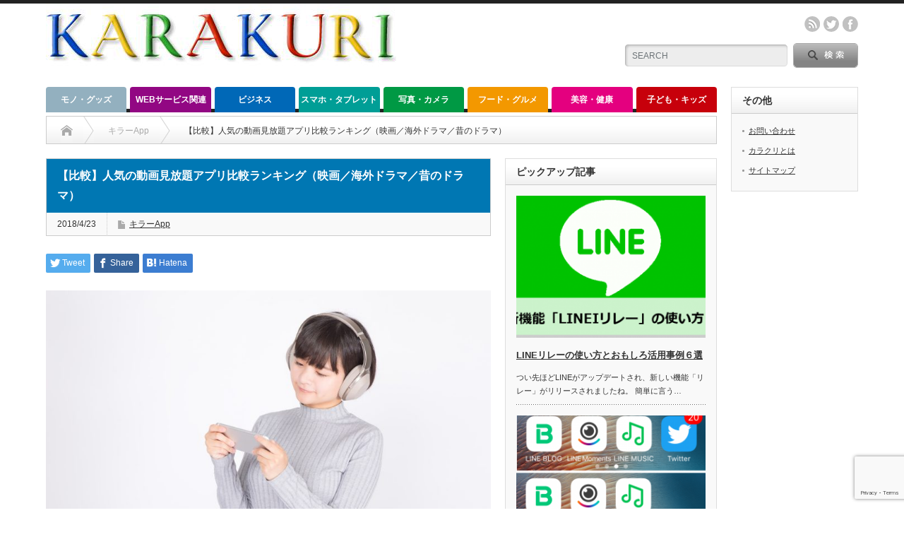

--- FILE ---
content_type: text/html; charset=UTF-8
request_url: https://karakuri.link/16587
body_size: 25526
content:
<!DOCTYPE html PUBLIC "-//W3C//DTD XHTML 1.1//EN" "http://www.w3.org/TR/xhtml11/DTD/xhtml11.dtd"> <!--[if lt IE 9]><html xmlns="http://www.w3.org/1999/xhtml" xmlns:fb="http://www.facebook.com/2008/fbml" xmlns:og="http://ogp.me/ns#" class="ie"><![endif]--> <!--[if (gt IE 9)|!(IE)]><!--><html xmlns="http://www.w3.org/1999/xhtml" xmlns:fb="http://www.facebook.com/2008/fbml" xmlns:og="http://ogp.me/ns#"><!--<![endif]--><head profile="http://gmpg.org/xfn/11"><meta http-equiv="Content-Type" content="text/html; charset=UTF-8" /><meta http-equiv="X-UA-Compatible" content="IE=edge,chrome=1" /><meta name="viewport" content="width=device-width" /><title>【比較】人気の動画見放題アプリ比較ランキング（映画／海外ドラマ／昔のドラマ） | カラクリベイス</title><meta name="description" content="映画やドラマを、テレビだけでなくスマホなど他のデバイスでも楽しみたい人におすすめの、動画配信サービスをご紹介します。豊富な作品数があり、見逃し配信や複数人で利用できるものもあるので、ぜひチェックしてみて下さい。" /><meta property="og:type" content="article" /><meta property="og:url" content="https:/karakuri.link/16587"><meta property="og:title" content="【比較】人気の動画見放題アプリ比較ランキング（映画／海外ドラマ／昔のドラマ）" /><meta property="og:description" content="映画やドラマを、テレビだけでなくスマホなど他のデバイスでも楽しみたい人におすすめの、動画配信サービスをご紹介します。豊富な作品数があり、見逃し配信や複数人で利用できるものもあるので、ぜひチェックしてみて下さい。" /><meta property="og:site_name" content="カラクリベイス" /><meta property="og:image" content='https://karakuri.link/wp-content/uploads/2018/04/chitoseIMGL1859_TP_V.jpg'><meta property="og:image:secure_url" content="https://karakuri.link/wp-content/uploads/2018/04/chitoseIMGL1859_TP_V.jpg" /><meta property="og:image:width" content="1600" /><meta property="og:image:height" content="1066" /><meta property="fb:admins" content="814280748606718" /><meta name="twitter:card" content="summary" /><meta name="twitter:site" content="@KARAKURI2014" /><meta name="twitter:creator" content="@KARAKURI2014" /><meta name="twitter:title" content="【比較】人気の動画見放題アプリ比較ランキング（映画／海外ドラマ／昔のドラマ）" /><meta name="twitter:description" content="映画やドラマを、テレビだけでなくスマホなど他のデバイスでも楽しみたい人におすすめの、動画配信サービスをご紹介します。豊富な作品数があり、見逃し配信や複数人で利用できるものもあるので、ぜひチェックしてみて下さい。" /><meta name="twitter:image:src" content='https://karakuri.link/wp-content/uploads/2018/04/chitoseIMGL1859_TP_V.jpg' /><link rel="alternate" type="application/rss+xml" title="カラクリベイス RSS Feed" href="https://karakuri.link/feed" /><link rel="alternate" type="application/atom+xml" title="カラクリベイス Atom Feed" href="https://karakuri.link/feed/atom" /><link rel="pingback" href="https://karakuri.link/xmlrpc.php" /><meta name='robots' content='max-image-preview:large' /><link rel="alternate" type="application/rss+xml" title="カラクリベイス &raquo; 【比較】人気の動画見放題アプリ比較ランキング（映画／海外ドラマ／昔のドラマ） のコメントのフィード" href="https://karakuri.link/16587/feed" /> <script defer src="[data-uri]"></script> <style type="text/css">img.wp-smiley,
img.emoji {
	display: inline !important;
	border: none !important;
	box-shadow: none !important;
	height: 1em !important;
	width: 1em !important;
	margin: 0 0.07em !important;
	vertical-align: -0.1em !important;
	background: none !important;
	padding: 0 !important;
}</style><link rel='stylesheet' id='wp-block-library-css' href='https://karakuri.link/wp-includes/css/dist/block-library/style.min.css?ver=6.2.8' type='text/css' media='all' /><link rel='stylesheet' id='classic-theme-styles-css' href='https://karakuri.link/wp-includes/css/classic-themes.min.css?ver=6.2.8' type='text/css' media='all' /><style id='global-styles-inline-css' type='text/css'>/*<![CDATA[*/body{--wp--preset--color--black: #000000;--wp--preset--color--cyan-bluish-gray: #abb8c3;--wp--preset--color--white: #ffffff;--wp--preset--color--pale-pink: #f78da7;--wp--preset--color--vivid-red: #cf2e2e;--wp--preset--color--luminous-vivid-orange: #ff6900;--wp--preset--color--luminous-vivid-amber: #fcb900;--wp--preset--color--light-green-cyan: #7bdcb5;--wp--preset--color--vivid-green-cyan: #00d084;--wp--preset--color--pale-cyan-blue: #8ed1fc;--wp--preset--color--vivid-cyan-blue: #0693e3;--wp--preset--color--vivid-purple: #9b51e0;--wp--preset--gradient--vivid-cyan-blue-to-vivid-purple: linear-gradient(135deg,rgba(6,147,227,1) 0%,rgb(155,81,224) 100%);--wp--preset--gradient--light-green-cyan-to-vivid-green-cyan: linear-gradient(135deg,rgb(122,220,180) 0%,rgb(0,208,130) 100%);--wp--preset--gradient--luminous-vivid-amber-to-luminous-vivid-orange: linear-gradient(135deg,rgba(252,185,0,1) 0%,rgba(255,105,0,1) 100%);--wp--preset--gradient--luminous-vivid-orange-to-vivid-red: linear-gradient(135deg,rgba(255,105,0,1) 0%,rgb(207,46,46) 100%);--wp--preset--gradient--very-light-gray-to-cyan-bluish-gray: linear-gradient(135deg,rgb(238,238,238) 0%,rgb(169,184,195) 100%);--wp--preset--gradient--cool-to-warm-spectrum: linear-gradient(135deg,rgb(74,234,220) 0%,rgb(151,120,209) 20%,rgb(207,42,186) 40%,rgb(238,44,130) 60%,rgb(251,105,98) 80%,rgb(254,248,76) 100%);--wp--preset--gradient--blush-light-purple: linear-gradient(135deg,rgb(255,206,236) 0%,rgb(152,150,240) 100%);--wp--preset--gradient--blush-bordeaux: linear-gradient(135deg,rgb(254,205,165) 0%,rgb(254,45,45) 50%,rgb(107,0,62) 100%);--wp--preset--gradient--luminous-dusk: linear-gradient(135deg,rgb(255,203,112) 0%,rgb(199,81,192) 50%,rgb(65,88,208) 100%);--wp--preset--gradient--pale-ocean: linear-gradient(135deg,rgb(255,245,203) 0%,rgb(182,227,212) 50%,rgb(51,167,181) 100%);--wp--preset--gradient--electric-grass: linear-gradient(135deg,rgb(202,248,128) 0%,rgb(113,206,126) 100%);--wp--preset--gradient--midnight: linear-gradient(135deg,rgb(2,3,129) 0%,rgb(40,116,252) 100%);--wp--preset--duotone--dark-grayscale: url('#wp-duotone-dark-grayscale');--wp--preset--duotone--grayscale: url('#wp-duotone-grayscale');--wp--preset--duotone--purple-yellow: url('#wp-duotone-purple-yellow');--wp--preset--duotone--blue-red: url('#wp-duotone-blue-red');--wp--preset--duotone--midnight: url('#wp-duotone-midnight');--wp--preset--duotone--magenta-yellow: url('#wp-duotone-magenta-yellow');--wp--preset--duotone--purple-green: url('#wp-duotone-purple-green');--wp--preset--duotone--blue-orange: url('#wp-duotone-blue-orange');--wp--preset--font-size--small: 13px;--wp--preset--font-size--medium: 20px;--wp--preset--font-size--large: 36px;--wp--preset--font-size--x-large: 42px;--wp--preset--spacing--20: 0.44rem;--wp--preset--spacing--30: 0.67rem;--wp--preset--spacing--40: 1rem;--wp--preset--spacing--50: 1.5rem;--wp--preset--spacing--60: 2.25rem;--wp--preset--spacing--70: 3.38rem;--wp--preset--spacing--80: 5.06rem;--wp--preset--shadow--natural: 6px 6px 9px rgba(0, 0, 0, 0.2);--wp--preset--shadow--deep: 12px 12px 50px rgba(0, 0, 0, 0.4);--wp--preset--shadow--sharp: 6px 6px 0px rgba(0, 0, 0, 0.2);--wp--preset--shadow--outlined: 6px 6px 0px -3px rgba(255, 255, 255, 1), 6px 6px rgba(0, 0, 0, 1);--wp--preset--shadow--crisp: 6px 6px 0px rgba(0, 0, 0, 1);}:where(.is-layout-flex){gap: 0.5em;}body .is-layout-flow > .alignleft{float: left;margin-inline-start: 0;margin-inline-end: 2em;}body .is-layout-flow > .alignright{float: right;margin-inline-start: 2em;margin-inline-end: 0;}body .is-layout-flow > .aligncenter{margin-left: auto !important;margin-right: auto !important;}body .is-layout-constrained > .alignleft{float: left;margin-inline-start: 0;margin-inline-end: 2em;}body .is-layout-constrained > .alignright{float: right;margin-inline-start: 2em;margin-inline-end: 0;}body .is-layout-constrained > .aligncenter{margin-left: auto !important;margin-right: auto !important;}body .is-layout-constrained > :where(:not(.alignleft):not(.alignright):not(.alignfull)){max-width: var(--wp--style--global--content-size);margin-left: auto !important;margin-right: auto !important;}body .is-layout-constrained > .alignwide{max-width: var(--wp--style--global--wide-size);}body .is-layout-flex{display: flex;}body .is-layout-flex{flex-wrap: wrap;align-items: center;}body .is-layout-flex > *{margin: 0;}:where(.wp-block-columns.is-layout-flex){gap: 2em;}.has-black-color{color: var(--wp--preset--color--black) !important;}.has-cyan-bluish-gray-color{color: var(--wp--preset--color--cyan-bluish-gray) !important;}.has-white-color{color: var(--wp--preset--color--white) !important;}.has-pale-pink-color{color: var(--wp--preset--color--pale-pink) !important;}.has-vivid-red-color{color: var(--wp--preset--color--vivid-red) !important;}.has-luminous-vivid-orange-color{color: var(--wp--preset--color--luminous-vivid-orange) !important;}.has-luminous-vivid-amber-color{color: var(--wp--preset--color--luminous-vivid-amber) !important;}.has-light-green-cyan-color{color: var(--wp--preset--color--light-green-cyan) !important;}.has-vivid-green-cyan-color{color: var(--wp--preset--color--vivid-green-cyan) !important;}.has-pale-cyan-blue-color{color: var(--wp--preset--color--pale-cyan-blue) !important;}.has-vivid-cyan-blue-color{color: var(--wp--preset--color--vivid-cyan-blue) !important;}.has-vivid-purple-color{color: var(--wp--preset--color--vivid-purple) !important;}.has-black-background-color{background-color: var(--wp--preset--color--black) !important;}.has-cyan-bluish-gray-background-color{background-color: var(--wp--preset--color--cyan-bluish-gray) !important;}.has-white-background-color{background-color: var(--wp--preset--color--white) !important;}.has-pale-pink-background-color{background-color: var(--wp--preset--color--pale-pink) !important;}.has-vivid-red-background-color{background-color: var(--wp--preset--color--vivid-red) !important;}.has-luminous-vivid-orange-background-color{background-color: var(--wp--preset--color--luminous-vivid-orange) !important;}.has-luminous-vivid-amber-background-color{background-color: var(--wp--preset--color--luminous-vivid-amber) !important;}.has-light-green-cyan-background-color{background-color: var(--wp--preset--color--light-green-cyan) !important;}.has-vivid-green-cyan-background-color{background-color: var(--wp--preset--color--vivid-green-cyan) !important;}.has-pale-cyan-blue-background-color{background-color: var(--wp--preset--color--pale-cyan-blue) !important;}.has-vivid-cyan-blue-background-color{background-color: var(--wp--preset--color--vivid-cyan-blue) !important;}.has-vivid-purple-background-color{background-color: var(--wp--preset--color--vivid-purple) !important;}.has-black-border-color{border-color: var(--wp--preset--color--black) !important;}.has-cyan-bluish-gray-border-color{border-color: var(--wp--preset--color--cyan-bluish-gray) !important;}.has-white-border-color{border-color: var(--wp--preset--color--white) !important;}.has-pale-pink-border-color{border-color: var(--wp--preset--color--pale-pink) !important;}.has-vivid-red-border-color{border-color: var(--wp--preset--color--vivid-red) !important;}.has-luminous-vivid-orange-border-color{border-color: var(--wp--preset--color--luminous-vivid-orange) !important;}.has-luminous-vivid-amber-border-color{border-color: var(--wp--preset--color--luminous-vivid-amber) !important;}.has-light-green-cyan-border-color{border-color: var(--wp--preset--color--light-green-cyan) !important;}.has-vivid-green-cyan-border-color{border-color: var(--wp--preset--color--vivid-green-cyan) !important;}.has-pale-cyan-blue-border-color{border-color: var(--wp--preset--color--pale-cyan-blue) !important;}.has-vivid-cyan-blue-border-color{border-color: var(--wp--preset--color--vivid-cyan-blue) !important;}.has-vivid-purple-border-color{border-color: var(--wp--preset--color--vivid-purple) !important;}.has-vivid-cyan-blue-to-vivid-purple-gradient-background{background: var(--wp--preset--gradient--vivid-cyan-blue-to-vivid-purple) !important;}.has-light-green-cyan-to-vivid-green-cyan-gradient-background{background: var(--wp--preset--gradient--light-green-cyan-to-vivid-green-cyan) !important;}.has-luminous-vivid-amber-to-luminous-vivid-orange-gradient-background{background: var(--wp--preset--gradient--luminous-vivid-amber-to-luminous-vivid-orange) !important;}.has-luminous-vivid-orange-to-vivid-red-gradient-background{background: var(--wp--preset--gradient--luminous-vivid-orange-to-vivid-red) !important;}.has-very-light-gray-to-cyan-bluish-gray-gradient-background{background: var(--wp--preset--gradient--very-light-gray-to-cyan-bluish-gray) !important;}.has-cool-to-warm-spectrum-gradient-background{background: var(--wp--preset--gradient--cool-to-warm-spectrum) !important;}.has-blush-light-purple-gradient-background{background: var(--wp--preset--gradient--blush-light-purple) !important;}.has-blush-bordeaux-gradient-background{background: var(--wp--preset--gradient--blush-bordeaux) !important;}.has-luminous-dusk-gradient-background{background: var(--wp--preset--gradient--luminous-dusk) !important;}.has-pale-ocean-gradient-background{background: var(--wp--preset--gradient--pale-ocean) !important;}.has-electric-grass-gradient-background{background: var(--wp--preset--gradient--electric-grass) !important;}.has-midnight-gradient-background{background: var(--wp--preset--gradient--midnight) !important;}.has-small-font-size{font-size: var(--wp--preset--font-size--small) !important;}.has-medium-font-size{font-size: var(--wp--preset--font-size--medium) !important;}.has-large-font-size{font-size: var(--wp--preset--font-size--large) !important;}.has-x-large-font-size{font-size: var(--wp--preset--font-size--x-large) !important;}
.wp-block-navigation a:where(:not(.wp-element-button)){color: inherit;}
:where(.wp-block-columns.is-layout-flex){gap: 2em;}
.wp-block-pullquote{font-size: 1.5em;line-height: 1.6;}/*]]>*/</style><link rel='stylesheet' id='contact-form-7-css' href='https://karakuri.link/wp-content/cache/autoptimize/css/autoptimize_single_0e4a098f3f6e3faede64db8b9da80ba2.css?ver=5.7.6' type='text/css' media='all' /><link rel='stylesheet' id='dashicons-css' href='https://karakuri.link/wp-includes/css/dashicons.min.css?ver=6.2.8' type='text/css' media='all' /><link rel='stylesheet' id='wp-v-icons-css-css' href='https://karakuri.link/wp-content/cache/autoptimize/css/autoptimize_single_0e85afbde658f87d758323640c381da9.css?ver=6.2.8' type='text/css' media='all' /><link rel='stylesheet' id='yyi_rinker_stylesheet-css' href='https://karakuri.link/wp-content/cache/autoptimize/css/autoptimize_single_a4f926b63b8cdb8536993268738b48e2.css?v=1.1.10&#038;ver=6.2.8' type='text/css' media='all' /> <script defer type='text/javascript' src='https://karakuri.link/wp-includes/js/jquery/jquery.min.js?ver=3.6.4' id='jquery-core-js'></script> <script defer type='text/javascript' src='https://karakuri.link/wp-includes/js/jquery/jquery-migrate.min.js?ver=3.4.0' id='jquery-migrate-js'></script> <link rel="https://api.w.org/" href="https://karakuri.link/wp-json/" /><link rel="alternate" type="application/json" href="https://karakuri.link/wp-json/wp/v2/posts/16587" /><link rel="canonical" href="https://karakuri.link/16587" /><link rel='shortlink' href='https://karakuri.link/?p=16587' /><link rel="alternate" type="application/json+oembed" href="https://karakuri.link/wp-json/oembed/1.0/embed?url=https%3A%2F%2Fkarakuri.link%2F16587" /><link rel="alternate" type="text/xml+oembed" href="https://karakuri.link/wp-json/oembed/1.0/embed?url=https%3A%2F%2Fkarakuri.link%2F16587&#038;format=xml" /><style type="text/css" media="all">.shortcode-star-rating{padding:0 0.5em;}.dashicons{font-size:100%;width:auto;height:auto;line-height:normal;text-decoration:inherit;vertical-align:middle;}.shortcode-star-rating [class^="dashicons dashicons-star-"]:before{color:#FCAE00;}.ssr-int{margin-left:0.2em;font-size:80%;vertical-align:middle;color:#333;}/*.shortcode-star-rating:before,.shortcode-star-rating:after{display: block;height:0;visibility:hidden;content:"\0020";}.shortcode-star-rating:after{clear:both;}*/</style> <script defer src="[data-uri]"></script><script type="text/javascript" src="//aml.valuecommerce.com/vcdal.js" async></script><style>.yyi-rinker-images {
    display: flex;
    justify-content: center;
    align-items: center;
    position: relative;

}
div.yyi-rinker-image img.yyi-rinker-main-img.hidden {
    display: none;
}

.yyi-rinker-images-arrow {
    cursor: pointer;
    position: absolute;
    top: 50%;
    display: block;
    margin-top: -11px;
    opacity: 0.6;
    width: 22px;
}

.yyi-rinker-images-arrow-left{
    left: -10px;
}
.yyi-rinker-images-arrow-right{
    right: -10px;
}

.yyi-rinker-images-arrow-left.hidden {
    display: none;
}

.yyi-rinker-images-arrow-right.hidden {
    display: none;
}
div.yyi-rinker-contents.yyi-rinker-design-tate  div.yyi-rinker-box{
    flex-direction: column;
}

div.yyi-rinker-contents.yyi-rinker-design-slim div.yyi-rinker-box .yyi-rinker-links {
    flex-direction: column;
}

div.yyi-rinker-contents.yyi-rinker-design-slim div.yyi-rinker-info {
    width: 100%;
}

div.yyi-rinker-contents.yyi-rinker-design-slim .yyi-rinker-title {
    text-align: center;
}

div.yyi-rinker-contents.yyi-rinker-design-slim .yyi-rinker-links {
    text-align: center;
}
div.yyi-rinker-contents.yyi-rinker-design-slim .yyi-rinker-image {
    margin: auto;
}

div.yyi-rinker-contents.yyi-rinker-design-slim div.yyi-rinker-info ul.yyi-rinker-links li {
	align-self: stretch;
}
div.yyi-rinker-contents.yyi-rinker-design-slim div.yyi-rinker-box div.yyi-rinker-info {
	padding: 0;
}
div.yyi-rinker-contents.yyi-rinker-design-slim div.yyi-rinker-box {
	flex-direction: column;
	padding: 14px 5px 0;
}

.yyi-rinker-design-slim div.yyi-rinker-box div.yyi-rinker-info {
	text-align: center;
}

.yyi-rinker-design-slim div.price-box span.price {
	display: block;
}

div.yyi-rinker-contents.yyi-rinker-design-slim div.yyi-rinker-info div.yyi-rinker-title a{
	font-size:16px;
}

div.yyi-rinker-contents.yyi-rinker-design-slim ul.yyi-rinker-links li.amazonkindlelink:before,  div.yyi-rinker-contents.yyi-rinker-design-slim ul.yyi-rinker-links li.amazonlink:before,  div.yyi-rinker-contents.yyi-rinker-design-slim ul.yyi-rinker-links li.rakutenlink:before,  div.yyi-rinker-contents.yyi-rinker-design-slim ul.yyi-rinker-links li.yahoolink:before {
	font-size:12px;
}

div.yyi-rinker-contents.yyi-rinker-design-slim ul.yyi-rinker-links li a {
	font-size: 13px;
}
.entry-content ul.yyi-rinker-links li {
	padding: 0;
}</style><style type="text/css"></style><style type="text/css">.broken_link, a.broken_link {
	text-decoration: line-through;
}</style> <script>(function(i,s,o,g,r,a,m){i['GoogleAnalyticsObject']=r;i[r]=i[r]||function(){
  (i[r].q=i[r].q||[]).push(arguments)},i[r].l=1*new Date();a=s.createElement(o),
  m=s.getElementsByTagName(o)[0];a.async=1;a.src=g;m.parentNode.insertBefore(a,m)
  })(window,document,'script','https://www.google-analytics.com/analytics.js','ga');

  ga('create', 'UA-1326445-38', 'auto');
  ga('set', 'forceSSL', true);
  ga('set', 'contentGroup1', 'killer_page');
  ga('send', 'pageview');</script> <link rel="shortcut icon" href="https://karakuri.link/wp-content/uploads/2014/09/favicon.ico" /><style type="text/css" id="wp-custom-css">/*<![CDATA[*//*
ここに独自の CSS を追加することができます。

詳しくは上のヘルプアイコンをクリックしてください。
*/

.youtube {
    position: relative;
    max-width: 100%;
    padding-top: 56.25%;
	margin-bottom:20px;
}

.youtube iframe {
    position: absolute;
    top: 0;
    right: 0;
    width: 100%;
    height: 100%;
}

.simple-box8 {
    position: relative;
    border-left: 5px solid #96ddc1;
	    padding: 20px 25px;
     padding-bottom: 1px;
	margin-bottom:10px;
}


.simple-box8:before {
    background-color: #96ddc1!important;
}



	@media only screen and (max-width:460px){
.post table.hikaku{
	font-size:75%;
	}
}

/**************************************************************
隠し
https://ameblo.jp/pixelog/entry-12256964073.html#more1
**************************************************************/

.more{
    max-height: 0;
	  
    transform: scaleY(0);
    transform-origin: center top;
    transition: .3s ease;
    transition-property: transform,max-height;
}
.morefix:target +  .more{
    max-height: 99999px;
    transform: scaleY(1);
}
.morefix{
	text-align: right;
    position: fixed;
    top: 0;
}



/**************************************************************
チェックリスト
**************************************************************/
.post ul.checklist {
  border: solid 2px #ffb03f;
  padding: 0.5em 1em 0.5em 2.3em;
  position: relative;
	margin-left: 0; 
}

ul.checklist li {
  line-height: 1.5;
  padding: 0.5em 0;
  list-style-type: none!important;/*ポチ消す*/
}

ul.checklist li:before {/*疑似要素*/
  font-family: FontAwesome;
  content: "\f00c";
  position: absolute;
  left : 1em; /*左端からのアイコンまで*/
  color: #ffb03f; /*アイコン色*/
}



/**************************************************************
赤・太字
**************************************************************/
.redfont{
    color:#F16F6F;
	  font-weight: bold;
}

.c-red{
    color:#F16F6F;
	  font-weight: bold;
}

.box_yellow {
    position: relative;
    margin: 2em 0;
    padding: 25px 10px 7px;
    border: solid 2px #FFC107;
}
.box_yellow .box-title {
    position: absolute;
    display: inline-block;
    top: -2px;
    left: -2px;
    padding: 0 9px;
    height: 25px;
    line-height: 25px;
    vertical-align: middle;
    font-size: 17px;
    background: #FFC107;
    color: #ffffff;
    font-weight: bold;
}
.box_yellow p {
    margin: 0; 
    padding: 0;
}

.box_blue {
    position: relative;
    margin: 2em 0;
    padding: 25px 10px 7px;
    border: solid 2px #62c1ce;
}
.box_blue .box-title {
    position: absolute;
    display: inline-block;
    top: -2px;
    left: -2px;
    padding: 0 9px;
    height: 25px;
    line-height: 25px;
    vertical-align: middle;
    font-size: 17px;
    background: #62c1ce;
    color: #ffffff;
    font-weight: bold;
}
.box_blue p {
    margin: 0; 
    padding: 0;
}


.box_red {
    position: relative;
    margin: 2em 0;
    padding: 25px 10px 7px;
    border: solid 2px #ff7d6e;
}
.box_red .box-title {
    position: absolute;
    display: inline-block;
    top: -2px;
    left: -2px;
    padding: 0 9px;
    height: 25px;
    line-height: 25px;
    vertical-align: middle;
    font-size: 17px;
    background: #ff7d6e;
    color: #ffffff;
    font-weight: bold;
}
.box_red p {
    margin: 0; 
    padding: 0;
}




.balloon-top {
	position: relative;
	display: inline-block;
 	margin: 0 0 2.5em 0;
	padding: 7px 10px;
	min-width: 120px;
 	max-width: 100%;
 	color: #555;
	font-size: 90%;
	background: #e0edff;
	line-height:1.8;
}
.balloon-top:before{
	content: "";
	position: absolute;
	top: -30px;
	left: 50%;
 	margin-left: -15px;
	border: 15px solid transparent;
	border-bottom: 15px solid #e0edff;
}

.balloon-top p {
	margin: 0;
	padding: 0;
}



/**************************************************************
LP用
**************************************************************/

.lp {
	font-size: 140%;
	background: #fff;
  color: #364e96;
padding: 0.5em 0.5em;
border-top: 3px double #364e96;
border-bottom:3px double #364e96;
}

.star_comment_box {
    position: relative;
    margin-bottom: 8px;
    padding: 14px;
    border-bottom: none;
    border-left: 8px solid #2c49bd;
    background: #f8f8f8;
}
.star_comment_box {
    position: relative;
    margin-bottom: 8px;
    padding: 14px;
    border-bottom: none;
    border-left: 8px solid #364e96;
    background: #f8f8f8;
}

.star_commnet_box p{
	margin:0 0 0 0 !important;
	
}
.star_comment_box {
    border-bottom: 1px solid #ccc;
    padding: 10px;
}

.comment_title{
	font-size:120%;
	font-weight: bold;
}

.post .star_comment_box p{
	margin:0 0 0 0;
}




/**************************************************************
Q&A
**************************************************************/
.qa {
	width: 100%;
	font-family: メイリオ;
	font-size: 15px;
/*全体のフォントサイズ*/
}

.qa dl {
	border: 1px solid #ccc;
}

.qa dt {
	font-weight: bold;
	color: #111;
	background: #f4f4f4;
/* 「Q」タイトルの背景色 */
	padding: 8px;
	border-top: 1px solid #ccc;
	border-bottom: 1px solid #ccc;
}

.qa dt:first-child {
	border-top: none;
}

.qa dt:before {
	content: "Q.";
	font-weight: bold;
	margin-right: 8px;
}

.qa dd {
	padding: 16px 16px 24px 30px;
	margin: 0;
	line-height: 140%;
}

.qa dd:before {
	content: "A.";
	font-weight: bold;
	margin-right: 8px;
	margin-left: -21px;
}

.kaiwa{margin-bottom:40px}
.kaiwa-img-left{margin:0;float:left;width:60px;height:60px}
.kaiwa-img-right{margin:0;float:right;width:60px;height:60px}
.kaiwa figure img{width:100%;height:100%;border:1px solid #aaa;border-radius:50%;margin:0}
.kaiwa-img-description{padding:5px 0 0;font-size:10px;text-align:center}
.kaiwa-text-right{position:relative;margin-left:80px;padding:10px;border-radius:10px;background-color:#eee}
.kaiwa-text-left{position:relative;margin-right:100px;padding:10px;border-radius:10px;background-color:#7d6}p
.kaiwa-text{margin:0 0 20px}p.kaiwa-text:last-child{margin-bottom:0}
.kaiwa-text-right:before{position:absolute;content:'';border:10px solid transparent;border-right:10px solid #eee;top:15px;left:-20px}
.kaiwa-text-right:after{position:absolute;content:'';border:10px solid transparent;border-right:10px solid #eee;top:15px;left:-19px}
.kaiwa-text-left:before{position:absolute;content:'';border:10px solid transparent;top:15px;right:-20px}
.kaiwa-text-left:after{position:absolute;content:'';border:10px solid transparent;border-left:10px solid #7d6;top:15px;right:-19px}
.kaiwa:after,.kaiwa:before{clear:both;content:"";display:block}

.footer_ranking_holdout{margin:3px auto;padding:3px;width:100%;overflow:hidden;border-top:solid 1px #3e8dd4}
ul.footer_ranking_hold{margin:3px auto;padding:3px;width:100%;display:table}
ul.footer_ranking_hold li{margin:0;padding:0;display:table-cell;vertical-align:middle;list-style-type:none;font-size:15px}
ul.footer_ranking_hold li a i{font-size:12px}
ul.footer_ranking_hold li a{border:none;display:block;color:#3e8dd4;text-align:center;line-height:1.5em}
.footer_ranking_holdout{position:fixed;bottom:0;left:0;background:#fff;color:#e6b422;z-index:9999999999;-moz-opacity:.9;opacity:.9}

.tbl_ranking{width:100%;margin:5px 0 10px;border-collapse:collapse}
.tbl_ranking th{font-size:120%;width:25%;text-align:left;padding:10px 5px 5px 10px;border:1px solid #e3e3e3;font-weight:400;vertical-align:middle;background-color:#e6b422;color:#fff}
.tbl_ranking td{font-size:100%;vertical-align:middle;background:#FFF;padding:10px 5px 5px 10px;border:1px solid #e3e3e3}
ul.header_menu_hold{margin:3px auto;padding:3px;width:100%;overflow:hidden;display:table;color:#fff}
ul.header_menu_hold li{margin:0;padding:0;display:table-cell;vertical-align:middle;list-style-type:none;font-size:15px}
ul.header_menu_hold li a i{font-size:24px}
ul.header_menu_hold li a{border:none;display:block;color:#000;text-align:center;line-height:1.5em}
.header_menu_hold{position:fixed;top:0;left:0;background:#fff;z-index:9999999999;-moz-opacity:.9;opacity:.9}

ul.footer_menu_hold{margin:3px auto;padding:3px;width:100%;overflow:hidden;display:table;border-top:solid 1px #3e8dd4}
ul.footer_menu_hold li{margin:0;padding:0;display:table-cell;list-style-type:none;vertical-align:middle;font-size:15px}
ul.footer_menu_hold li a i{font-size:24px}
ul.footer_menu_hold li a{border:none;display:block;color:#11c;text-align:center;line-height:1.5em}

.footer_menu_hold{position:fixed;bottom:0;left:0;background:#fff;z-index:9999999999;-moz-opacity:.9;opacity:.9}

.btn_03 a:visited{background-color:#fc6e71;border-radius:10px;color:#fff !important}
.btn_03 a:hover{background-color:#fc6e71;border-radius:10px;color:#fff !important}

.btn_green{margin-top:10px;margin-bottom:10px;width:100%;border-radius:10px;background-color:#2ecc71;color:#fff !important}
.btn_green a:visited{background-color:#27ae60;border-radius:10px;color:#fff !important}
.btn_green a:hover{background-color:#27ae60;border-radius:10px;color:#fff !important}

/**************************************************************
小見出し
**************************************************************/

.post h2{
		background: #FB1678;
  color: #fff;
	padding: .6em .8em;
}
.post h3{
    border-left: 7px solid #FB1678;
    border-bottom: 1px solid #FB1678;
    padding: .6em .8em;
}

.post h4{border-bottom:1px solid #FB1678;
	padding:.6em .8em}


.ad-center{
	text-align:center;
	margin-bottom:.8em;
  }


strong{background:linear-gradient(transparent 50%,#ffff66 50%)}
strong.yellow_maker{background:linear-gradient(transparent 0%,#ffff66 0%)}
strong.blue_maker{background:linear-gradient(transparent 80%,#66ccff 80%)}
strong.red_maker{background:linear-gradient(transparent 80%,rgb(255,170,170) 80%)}



.btn_green{margin-top:30px;width:100%;border-radius:10px;background-color:#2ecc71;color:#fff !important}
.btn_green a:visited{background-color:#27ae60;border-radius:10px;color:#fff !important}
.btn_green a{background-color:#27ae60;border-radius:10px;color:#fff !important}
.btn_green a:hover{background-color:#27ae60;border-radius:10px;color:#fff !important}

.btn{font-family:"游ゴシック", YuGothic, "ヒラギノ角ゴ Pro", "Hiragino Kaku Gothic Pro", "メイリオ", "Meiryo", sans-serif;display:block;color:#fff;text-align:center;text-decoration:none;height:60px;line-height:60px;font-size:20px;width:100%}

.post a,a:visited{outline:none;color:#06C}
.list-box{border-bottom:1px solid #eee;display:table;width:100%}.list-img,.list-text{display:table-cell;vertical-align:middle}
.list-img img{width:100px;margin:5px}
.list-cat{background-color:#3ae;border-radius:10px;color:#fff;font-size:10px;padding:0 5px}
.list-date{color:#aaa;font-size:10px;margin-left:10px}
.list-text h3{color:#000;font-size:14px;line-height:1.4;margin-right:10px}

ul.arrowList li{list-style:none;padding-left:1.5rem;position:relative;margin-top:.5em;margin-bottom:.5em;line-height:1.5em;text-align:left}
ul.arrowList li:before,ul.arrowList li:after{content:"";display:block;position:absolute}
ul.arrowList li:before{width:12px;height:12px;border-radius:2px;background:#04c;left:0;top:5px}
ul.arrowList li:after{border:3px solid transparent;border-left-color:#fff;left:5px;top:8px}
ul.arrowList a:link{color:#04C}
ul.arrowList a:visited{color:#2980b9}
ul.arrowList a:hover{color:#04C}
ul.arrowList a:active{color:#04C}

ul.arrowRanking{margin:0}ul.arrowRanking li{list-style:none;padding-left:1.5rem;position:relative;margin-top:.5em;margin-bottom:.5em;line-height:1.5em;text-align:left}
ul.arrowRanking li:before,ul.arrowRanking li:after{content:"";display:block;position:absolute}
ul.arrowRanking li:before{width:12px;height:12px;border-radius:2px;background:#e6b422;left:0;top:5px}
ul.arrowRanking li:after{border:3px solid transparent;border-left-color:#fff;left:5px;top:8px}
ul.arrowRanking a:link{color:#04C}
ul.arrowRanking a:visited{color:#2980b9}ul.arrowRanking a:hover{color:#04C}
ul.arrowRanking a:active{color:#04C}

.point_box{border:2px solid #da4033;border-radius:4px;margin:1em 0;padding:1em;position:relative;font-size:100%}
.point_box::before{background-color:#fff;color:#da4033;content:"POINT";font-weight:700;left:1em;padding:0 .5em;position:absolute;top:-1em}

.ketsuron_box{border:2px solid #da4033;border-radius:4px;margin:1em 0;padding:1em;position:relative;font-size:100%}
.ketsuron_box::before{background-color:#fff;color:#da4033;content:"結論";font-weight:700;left:1em;padding:0 .5em;position:absolute;top:-1em}

.osusumepoint_box{border:2px solid #da4033;border-radius:4px;margin:1em 0;padding:1em;position:relative;font-size:100%}
.osusumepoint_box::before{background-color:#fff;color:#da4033;content:"おすすめポイント！";font-weight:700;left:1em;padding:0 .5em;position:absolute;top:-1em}

.selection_box{border:2px solid #ee7917;background-color:#fffbf5;border-radius:4px;margin:1em 0;padding:1em;position:relative;font-size:100%;line-height:1.5em}
.selection_box::before{background-color:#fff;color:#da4033;content:"おすすめ記事セレクション";font-weight:700;left:1em;padding:0 .5em;position:absolute;top:-1em}

.ranking_box{border:2px solid #ee7917;background-color:#fffbf5;border-radius:4px;margin:2em 0 0;padding:1em;position:relative;font-size:100%}
.ranking_box::before{background-color:#fff;color:#da4033;content:"おすすめアプリランキング";font-weight:700;left:1em;padding:0 .5em;position:absolute;top:-1em}

.aff_btn_green{width:90%;font-size:32px;font-weight:700;text-decoration:none;display:block;text-align:center;margin-left:5%;line-height:1.3;padding:8px 0 10px;background-color:#49a9d4;border-radius:5px;color:#fff;box-shadow:4px 4px #006D4D;text-shadow:0 -1px #006D4D;background-image:-moz-linear-gradient(top,#f39801 0%,#669a00);background-image:-webkit-gradient(linear,left top,left bottom,from(#66cb00),to(#669a00))}
.aff_btn_green_s{font-size:24px}

a.aff_btn_green:link{color:#fff}
a.aff_btn_green:visited{color:#fff}
a.aff_btn_green:hover{color:#fff}
a.aff_btn_green:active{color:#fff}@media screen and (max-width:768px){.aff_btn_green{font-size:24px}.aff_btn_green_s{font-size:14px}}@media screen and (max-width:480px){.aff_btn_green{font-size:18px}.aff_btn_green_s{font-size:14px}}

.aff_btn_orange{width:90%;font-size:32px;font-weight:700;text-decoration:none;display:block;text-align:center;margin-left:5%;line-height:1.3;padding:8px 0 10px;background-color:#f39801;border-radius:5px;color:#fff;box-shadow:4px 4px #4a2f01;text-shadow:0 -1px #4a2f01;background-image:-moz-linear-gradient(top,#4c3000 0%,#4c3000);background-image:-webkit-gradient(linear,left top,left bottom,from(#f3931e),to(#f39800))}

.aff_btn_orange_s{font-size:24px}
a.aff_btn_orange:link{color:#fff}
a.aff_btn_orange:visited{color:#fff}
a.aff_btn_orange:hover{color:#fff}
a.aff_btn_orange:active{color:#fff}@media screen and (max-width:768px){.aff_btn_orange{font-size:24px}.aff_btn_orange_s{font-size:14px}}@media screen and (max-width:480px){.aff_btn_orange{font-size:18px}.aff_btn_orange_s{font-size:14px}}
	
	.aff_btn_red{
		width:90%;
		font-size:32px;
		font-weight:700;
		text-decoration:none;
		display:block;
		text-align:center;
		margin-left:5%;
		line-height:1.3;
		padding:8px 0 10px;
		background-color:#49a9d4;
		border-radius:5px;
		color:#fff;
		box-shadow:4px 4px #963634;
		text-shadow:0 -1px #963634;
		background-image:-moz-linear-gradient(top,#66cb00 0%,#669a00);
		background-image:-webkit-gradient(linear,left top,left bottom,from(#eb5350),to(#eb5350))}
		.aff_btn_red_s{font-size:24px}a.aff_btn_red:link{color:#fff !important;}
		a.aff_btn_red:visited{color:#fff!important;}
		a.aff_btn_red:hover{color:#fff!important;}
		a.aff_btn_red:active{color:#fff!important;}
		@media screen and (max-width:768px){
	.aff_btn_red{font-size:24px}.aff_btn_red_s{font-size:14px}}@media screen and (max-width:480px){.aff_btn_red{font-size:18px}.aff_btn_red_s{font-size:14px}}
	
	.aff_btn_blue{width:90%;font-size:32px;font-weight:700;text-decoration:none;display:block;text-align:center;margin-left:5%;line-height:1.3;padding:8px 0 10px;background-color:#49a9d4;border-radius:5px;color:#fff;box-shadow:4px 4px #1d77a0;text-shadow:0 -1px #1d77a0;background-image:-moz-linear-gradient(top,#66cb00 0%,#669a00);background-image:-webkit-gradient(linear,left top,left bottom,from(#29a7e1),to(#29a7e1))}
	.aff_btn_blue_s{font-size:24px}	
	a.aff_btn_blue:link{color:#fff !important;}
	a.aff_btn_blue:visited{color:#fff!important;}
	a.aff_btn_blue:hover{color:#fff!important;}
	a.aff_btn_blue:active{color:#fff!important;}@media screen and (max-width:768px){.aff_btn_blue{font-size:24px}.aff_btn_blue_s{font-size:14px}}@media screen and (max-width:480px){.aff_btn_blue{font-size:18px}.aff_btn_blue_s{font-size:14px}}

/*=================================================================================
	カエレバ・ヨメレバ・トマレバ
=================================================================================*/
/* カエレバパーツ全体のデザインをカスタマイズ */
.kaerebalink-box,
.booklink-box
{
	width: 100%;
	margin-bottom: 1rem; /* 余白調整 */
	padding: 1rem;
	background: #ffffff; /* 背景白に */
	border: double 3px #d0d0d0; /* 外線を二重線に */
	box-sizing: border-box;
	border-radius: 5px; /* 角を丸く*/
	-webkit-border-radius: 5px;
}

/* 画像のデザインをカスタマイズ */
.kaerebalink-image,
.booklink-image
{
	float: left; /* 画像を左寄せに */
	margin: 0; /* 余白なし */
	text-align: center;
}
.kaerebalink-image img,
.booklink-image img
{
	max-width: 128px; /* 最大幅128pxに */
	height: auto; /* 高さ自由 */
}

/* 商品名等をカスタマイズ */
.kaerebalink-info,
.booklink-info
{
	margin-left: 140px; /* 文章は右寄せ */
	line-height: 1.6rem; /* 行高さの幅を調整 */
}
.kaerebalink-name,
.booklink-name
{
	font-weight: bold; /* 商品名太く */
	margin: 0; /* 余白調整 */
}
.kaerebalink-name a,
.booklink-name a
{
	color: #333333; /* 商品名色指定 */
}
.kaerebalink-name p,
.booklink-name p
{
	margin-bottom: 0; /* 余白調整 */
}
.kaerebalink-powered-date,
.booklink-powered-date
{
	font-size: 0.75rem; /* psted with ～ の大きさ指定 */
	font-weight: normal; /* 文字の太さを標準に */
	text-align: right; /* 右寄せ */
}
.kaerebalink-detail,
.booklink-detail
{
	font-size: 0.875rem; /* メーカー・作者の文字の大きさ指定 */
	margin-bottom: 0.5em; /* 余白調整 */
}

/* ボタンのカスタマイズ */
.kaerebalink-link1,
.booklink-link2
{
	width:100%;
}
.kaerebalink-link1 div,
.booklink-link2 div
{
	float: left; /* ボタンを横並びに */
	width: 49%; /* ボタンの幅調整（2列にするので間の余白を考え49%を指定） */
	margin-bottom:0.2rem; /* 余白調整 */
	font-size: 0.875rem; /* 文字の大きさ */
	font-weight: bold; /* 文字を太く */
	text-align: center; /* 文字を中央寄せ */
	box-sizing: border-box;
}
.kaerebalink-link1 div:nth-child(even),
.booklink-link2 div:nth-child(even)
{
	margin-left: 1%; /* 左右ボタン間の余白を調整 */
}
.kaerebalink-link1 div a,
.booklink-link2 div a
{
	display:block;
	padding:3px 0; /* ボタンの上下幅指定 */
	margin-bottom:8px; /* 上下ボタン間の幅指定 */
	text-decoration:none;
	border-radius: 4px; /* 丸み調整 */
	box-shadow: 0px 2px 4px 0 rgba(0,0,0,.26); /* シャドー作成 */
}

/* ボタンにカーソルを当てた時の動きをカスタマイズ */
.kaerebalink-link1 div a:hover,
.booklink-link2 div a:hover
{
	-ms-transform: translateY(4px);
	-webkit-transform: translateY(4px);
	transform: translateY(4px);
	color: #ffffff !important;
}

/* カエレバ・ヨメレバ共通 */
.shoplinkamazon a,
.shoplinkrakuten a,
.shoplinkseven a
{
	display:block;
	text-decoration:none;
}

/* カエレバ・ヨメレバ共通 色の指定 */
.shoplinkamazon a { color:#ffffff !important; background:#ff9901; }
.shoplinkrakuten a { color:#ffffff; background:#c20004; }


.booklink-footer
{
	clear:both;
}

/* もしもアフィリエイトの場合不要な画像を削除 */
.kaerebalink-image img[src^="//i.moshimo.com/af/i/impression"],
.booklink-image img[src^="//i.moshimo.com/af/i/impression"],
.shoplinkamazon img,
.shoplinkrakuten img,
.shoplinkseven img,
.shoplinkyahoo img,
.shoplinkbellemaison img,
.shoplinkcecile img,
.shoplinkkakakucom img,
.shoplinkkindle img,
.shoplinkrakukobo img,
.shoplinkbk1 img,
.shoplinkehon img,
.shoplinkkino img,
.shoplinktoshokan img
{
	display:none;
}

/* スマホ表示の設定 */
@media only screen and (max-width:460px){
	
	/* 画像の設定 */
	.kaerebalink-image,
	.booklink-image
	{
		float:none; /* 画像を中央寄せに */
		margin:0;
		text-align:center;
	}
	/* 画像サイズを最大180pxに */
	.kaerebalink-image img,
	.booklink-image img
	{
		max-width:180px;
		height:auto;
	}
	 /* 商品名等をカスタマイズ */
	.kaerebalink-info,
	.booklink-info
	{
		margin: 0; /* 余白調整 */
	}
	/* ボタンのカスタマイズ */
	.kaerebalink-link1 div,
	.booklink-link2 div
	{
		float: none;
		width: 100%;
	}
	.kaerebalink-link1 div:nth-child(even),
	.booklink-link2 div:nth-child(even)
	{
		margin-left: 0; /* 余白を調整（ボタン縦並びにするため） */
	}
}/*]]>*/</style><link rel="stylesheet" href="https://karakuri.link/wp-content/cache/autoptimize/css/autoptimize_single_e7459413395c958d62dacfb8206720aa.css?ver=4.9.10" type="text/css" /><link rel="stylesheet" href="https://karakuri.link/wp-content/cache/autoptimize/css/autoptimize_single_3a6703757d24941ef4ddfd697424b820.css?ver=4.9.10" type="text/css" /><link rel="stylesheet" media="screen and (min-width:769px)" href="https://karakuri.link/wp-content/cache/autoptimize/css/autoptimize_single_c54a5948920575c1c20bc91d7a3a9f1f.css?ver=4.9.10" type="text/css" /><link rel="stylesheet" media="screen and (max-width:768px)" href="https://karakuri.link/wp-content/cache/autoptimize/css/autoptimize_single_eed5183a433682b945186d6d3f6daff0.css?ver=4.9.10" type="text/css" /><link rel="stylesheet" media="screen and (max-width:768px)" href="https://karakuri.link/wp-content/cache/autoptimize/css/autoptimize_single_9ef1b94297797b0ae2f460f642ddfded.css?ver=?ver=4.9.10"><link rel="stylesheet" href="https://karakuri.link/wp-content/cache/autoptimize/css/autoptimize_single_be5e13e6c8fb59fa14bc685612188bac.css?ver=4.9.10" type="text/css" /> <script defer type="text/javascript" src="https://karakuri.link/wp-content/cache/autoptimize/js/autoptimize_single_d768a32a2fb52eb96c04345d39fa4d81.js?ver=4.9.10"></script> <script defer type="text/javascript" src="https://karakuri.link/wp-content/cache/autoptimize/js/autoptimize_single_467d218721662572238c789a99496dae.js?ver=4.9.10"></script> <script defer type="text/javascript" src="https://karakuri.link/wp-content/cache/autoptimize/js/autoptimize_single_df8c9ac6de63eafed6183db5f20708d4.js?ver=4.9.10"></script> <script defer type="text/javascript" src="https://karakuri.link/wp-content/cache/autoptimize/js/autoptimize_single_07538e45cb4e4db291e38b45ef490e56.js?ver=4.9.10"></script> <!--[if lt IE 9]><link id="stylesheet" rel="stylesheet" href="https://karakuri.link/wp-content/themes/opinion_tcd018/style_pc.css?ver=4.9.10" type="text/css" /> <script type="text/javascript" src="https://karakuri.link/wp-content/themes/opinion_tcd018/js/ie.js?ver=4.9.10"></script> <link rel="stylesheet" href="https://karakuri.link/wp-content/themes/opinion_tcd018/ie.css" type="text/css" /> <![endif]--> <!--[if IE 7]><link rel="stylesheet" href="https://karakuri.link/wp-content/themes/opinion_tcd018/ie7.css" type="text/css" /> <![endif]--><style type="text/css">body { font-size:15px; }

a:hover, #index_featured_post .post2 h4.title a:hover, #index_featured_post a, #logo a:hover, #footer_logo_text a:hover
 { color:#0077B3; }

.pc #global_menu li a, .archive_headline, .page_navi a:hover:hover, #single_title h2, #submit_comment:hover, #author_link:hover, #previous_next_post a:hover, #news_title h2,
 .profile_author_link:hover, #return_top, .author_social_link li.author_link a
 { background-color:#0077B3; }

#comment_textarea textarea:focus, #guest_info input:focus
 { border-color:#0077B3; }

#index_featured_post .post2 h4.title a:hover, #index_featured_post a:hover
 { color:#57BDCC; }

.pc #global_menu li a:hover, #return_top:hover, .author_social_link li.author_link a:hover
 { background-color:#57BDCC; }

.pc #global_menu ul li.menu-category-208 a { background:#920783; } .pc #global_menu ul li.menu-category-208 a:hover { background:#920783; } .flex-control-nav p span.category-link-208 { color:#920783; } #index-category-post-208 .headline1 { border-left:5px solid #920783; } #index-category-post-208 a:hover { color:#920783; } .category-208 a:hover { color:#920783; } .category-208 .archive_headline { background:#920783; } .category-208 #post_list a:hover { color:#920783; } .category-208 .post a { color:#920783; } .category-208 .post a:hover { color:#920783; } .category-208 .page_navi a:hover { color:#fff; background:#920783; } .category-208 #guest_info input:focus { border:1px solid #920783; } .category-208 #comment_textarea textarea:focus { border:1px solid #920783; } .category-208 #submit_comment:hover { background:#920783; } .category-208 #previous_next_post a:hover { background-color:#920783; } .category-208 #single_author_link:hover { background-color:#920783; } .category-208 #single_author_post li li a:hover { color:#920783; } .category-208 #post_pagination a:hover { background-color:#920783; } .category-208 #single_title h2 { background:#920783; } .category-208 .author_social_link li.author_link a { background-color:#920783; } .category-208 .author_social_link li.author_link a:hover { background-color:#920783; } .pc #global_menu ul li.menu-category-104 a { background:#009E96; } .pc #global_menu ul li.menu-category-104 a:hover { background:#009E96; } .flex-control-nav p span.category-link-104 { color:#009E96; } #index-category-post-104 .headline1 { border-left:5px solid #009E96; } #index-category-post-104 a:hover { color:#009E96; } .category-104 a:hover { color:#009E96; } .category-104 .archive_headline { background:#009E96; } .category-104 #post_list a:hover { color:#009E96; } .category-104 .post a { color:#009E96; } .category-104 .post a:hover { color:#009E96; } .category-104 .page_navi a:hover { color:#fff; background:#009E96; } .category-104 #guest_info input:focus { border:1px solid #009E96; } .category-104 #comment_textarea textarea:focus { border:1px solid #009E96; } .category-104 #submit_comment:hover { background:#009E96; } .category-104 #previous_next_post a:hover { background-color:#009E96; } .category-104 #single_author_link:hover { background-color:#009E96; } .category-104 #single_author_post li li a:hover { color:#009E96; } .category-104 #post_pagination a:hover { background-color:#009E96; } .category-104 #single_title h2 { background:#009E96; } .category-104 .author_social_link li.author_link a { background-color:#009E96; } .category-104 .author_social_link li.author_link a:hover { background-color:#009E96; } .pc #global_menu ul li.menu-category-39 a { background:#0068B7; } .pc #global_menu ul li.menu-category-39 a:hover { background:#0068B7; } .flex-control-nav p span.category-link-39 { color:#0068B7; } #index-category-post-39 .headline1 { border-left:5px solid #0068B7; } #index-category-post-39 a:hover { color:#0068B7; } .category-39 a:hover { color:#0068B7; } .category-39 .archive_headline { background:#0068B7; } .category-39 #post_list a:hover { color:#0068B7; } .category-39 .post a { color:#0068B7; } .category-39 .post a:hover { color:#0068B7; } .category-39 .page_navi a:hover { color:#fff; background:#0068B7; } .category-39 #guest_info input:focus { border:1px solid #0068B7; } .category-39 #comment_textarea textarea:focus { border:1px solid #0068B7; } .category-39 #submit_comment:hover { background:#0068B7; } .category-39 #previous_next_post a:hover { background-color:#0068B7; } .category-39 #single_author_link:hover { background-color:#0068B7; } .category-39 #single_author_post li li a:hover { color:#0068B7; } .category-39 #post_pagination a:hover { background-color:#0068B7; } .category-39 #single_title h2 { background:#0068B7; } .category-39 .author_social_link li.author_link a { background-color:#0068B7; } .category-39 .author_social_link li.author_link a:hover { background-color:#0068B7; } .pc #global_menu ul li.menu-category-205 a { background:#F39800; } .pc #global_menu ul li.menu-category-205 a:hover { background:#F39800; } .flex-control-nav p span.category-link-205 { color:#F39800; } #index-category-post-205 .headline1 { border-left:5px solid #F39800; } #index-category-post-205 a:hover { color:#F39800; } .category-205 a:hover { color:#F39800; } .category-205 .archive_headline { background:#F39800; } .category-205 #post_list a:hover { color:#F39800; } .category-205 .post a { color:#F39800; } .category-205 .post a:hover { color:#F39800; } .category-205 .page_navi a:hover { color:#fff; background:#F39800; } .category-205 #guest_info input:focus { border:1px solid #F39800; } .category-205 #comment_textarea textarea:focus { border:1px solid #F39800; } .category-205 #submit_comment:hover { background:#F39800; } .category-205 #previous_next_post a:hover { background-color:#F39800; } .category-205 #single_author_link:hover { background-color:#F39800; } .category-205 #single_author_post li li a:hover { color:#F39800; } .category-205 #post_pagination a:hover { background-color:#F39800; } .category-205 #single_title h2 { background:#F39800; } .category-205 .author_social_link li.author_link a { background-color:#F39800; } .category-205 .author_social_link li.author_link a:hover { background-color:#F39800; } .pc #global_menu ul li.menu-category-102 a { background:#93B0BF; } .pc #global_menu ul li.menu-category-102 a:hover { background:#93B0BF; } .flex-control-nav p span.category-link-102 { color:#93B0BF; } #index-category-post-102 .headline1 { border-left:5px solid #93B0BF; } #index-category-post-102 a:hover { color:#93B0BF; } .category-102 a:hover { color:#93B0BF; } .category-102 .archive_headline { background:#93B0BF; } .category-102 #post_list a:hover { color:#93B0BF; } .category-102 .post a { color:#93B0BF; } .category-102 .post a:hover { color:#93B0BF; } .category-102 .page_navi a:hover { color:#fff; background:#93B0BF; } .category-102 #guest_info input:focus { border:1px solid #93B0BF; } .category-102 #comment_textarea textarea:focus { border:1px solid #93B0BF; } .category-102 #submit_comment:hover { background:#93B0BF; } .category-102 #previous_next_post a:hover { background-color:#93B0BF; } .category-102 #single_author_link:hover { background-color:#93B0BF; } .category-102 #single_author_post li li a:hover { color:#93B0BF; } .category-102 #post_pagination a:hover { background-color:#93B0BF; } .category-102 #single_title h2 { background:#93B0BF; } .category-102 .author_social_link li.author_link a { background-color:#93B0BF; } .category-102 .author_social_link li.author_link a:hover { background-color:#93B0BF; } .pc #global_menu ul li.menu-category-101 a { background:#3D7BAC; } .pc #global_menu ul li.menu-category-101 a:hover { background:#3D7BAC; } .flex-control-nav p span.category-link-101 { color:#3D7BAC; } #index-category-post-101 .headline1 { border-left:5px solid #3D7BAC; } #index-category-post-101 a:hover { color:#3D7BAC; } .category-101 a:hover { color:#3D7BAC; } .category-101 .archive_headline { background:#3D7BAC; } .category-101 #post_list a:hover { color:#3D7BAC; } .category-101 .post a { color:#3D7BAC; } .category-101 .post a:hover { color:#3D7BAC; } .category-101 .page_navi a:hover { color:#fff; background:#3D7BAC; } .category-101 #guest_info input:focus { border:1px solid #3D7BAC; } .category-101 #comment_textarea textarea:focus { border:1px solid #3D7BAC; } .category-101 #submit_comment:hover { background:#3D7BAC; } .category-101 #previous_next_post a:hover { background-color:#3D7BAC; } .category-101 #single_author_link:hover { background-color:#3D7BAC; } .category-101 #single_author_post li li a:hover { color:#3D7BAC; } .category-101 #post_pagination a:hover { background-color:#3D7BAC; } .category-101 #single_title h2 { background:#3D7BAC; } .category-101 .author_social_link li.author_link a { background-color:#3D7BAC; } .category-101 .author_social_link li.author_link a:hover { background-color:#3D7BAC; } .pc #global_menu ul li.menu-category-110 a { background:#BB6969; } .pc #global_menu ul li.menu-category-110 a:hover { background:#BB6969; } .flex-control-nav p span.category-link-110 { color:#BB6969; } #index-category-post-110 .headline1 { border-left:5px solid #BB6969; } #index-category-post-110 a:hover { color:#BB6969; } .category-110 a:hover { color:#BB6969; } .category-110 .archive_headline { background:#BB6969; } .category-110 #post_list a:hover { color:#BB6969; } .category-110 .post a { color:#BB6969; } .category-110 .post a:hover { color:#BB6969; } .category-110 .page_navi a:hover { color:#fff; background:#BB6969; } .category-110 #guest_info input:focus { border:1px solid #BB6969; } .category-110 #comment_textarea textarea:focus { border:1px solid #BB6969; } .category-110 #submit_comment:hover { background:#BB6969; } .category-110 #previous_next_post a:hover { background-color:#BB6969; } .category-110 #single_author_link:hover { background-color:#BB6969; } .category-110 #single_author_post li li a:hover { color:#BB6969; } .category-110 #post_pagination a:hover { background-color:#BB6969; } .category-110 #single_title h2 { background:#BB6969; } .category-110 .author_social_link li.author_link a { background-color:#BB6969; } .category-110 .author_social_link li.author_link a:hover { background-color:#BB6969; } .pc #global_menu ul li.menu-category-207 a { background:#009944; } .pc #global_menu ul li.menu-category-207 a:hover { background:#009944; } .flex-control-nav p span.category-link-207 { color:#009944; } #index-category-post-207 .headline1 { border-left:5px solid #009944; } #index-category-post-207 a:hover { color:#009944; } .category-207 a:hover { color:#009944; } .category-207 .archive_headline { background:#009944; } .category-207 #post_list a:hover { color:#009944; } .category-207 .post a { color:#009944; } .category-207 .post a:hover { color:#009944; } .category-207 .page_navi a:hover { color:#fff; background:#009944; } .category-207 #guest_info input:focus { border:1px solid #009944; } .category-207 #comment_textarea textarea:focus { border:1px solid #009944; } .category-207 #submit_comment:hover { background:#009944; } .category-207 #previous_next_post a:hover { background-color:#009944; } .category-207 #single_author_link:hover { background-color:#009944; } .category-207 #single_author_post li li a:hover { color:#009944; } .category-207 #post_pagination a:hover { background-color:#009944; } .category-207 #single_title h2 { background:#009944; } .category-207 .author_social_link li.author_link a { background-color:#009944; } .category-207 .author_social_link li.author_link a:hover { background-color:#009944; } .pc #global_menu ul li.menu-category-118 a { background:#C7000B; } .pc #global_menu ul li.menu-category-118 a:hover { background:#C7000B; } .flex-control-nav p span.category-link-118 { color:#C7000B; } #index-category-post-118 .headline1 { border-left:5px solid #C7000B; } #index-category-post-118 a:hover { color:#C7000B; } .category-118 a:hover { color:#C7000B; } .category-118 .archive_headline { background:#C7000B; } .category-118 #post_list a:hover { color:#C7000B; } .category-118 .post a { color:#C7000B; } .category-118 .post a:hover { color:#C7000B; } .category-118 .page_navi a:hover { color:#fff; background:#C7000B; } .category-118 #guest_info input:focus { border:1px solid #C7000B; } .category-118 #comment_textarea textarea:focus { border:1px solid #C7000B; } .category-118 #submit_comment:hover { background:#C7000B; } .category-118 #previous_next_post a:hover { background-color:#C7000B; } .category-118 #single_author_link:hover { background-color:#C7000B; } .category-118 #single_author_post li li a:hover { color:#C7000B; } .category-118 #post_pagination a:hover { background-color:#C7000B; } .category-118 #single_title h2 { background:#C7000B; } .category-118 .author_social_link li.author_link a { background-color:#C7000B; } .category-118 .author_social_link li.author_link a:hover { background-color:#C7000B; } .pc #global_menu ul li.menu-category-113 a { background:#BB6969; } .pc #global_menu ul li.menu-category-113 a:hover { background:#BB6969; } .flex-control-nav p span.category-link-113 { color:#BB6969; } #index-category-post-113 .headline1 { border-left:5px solid #BB6969; } #index-category-post-113 a:hover { color:#BB6969; } .category-113 a:hover { color:#BB6969; } .category-113 .archive_headline { background:#BB6969; } .category-113 #post_list a:hover { color:#BB6969; } .category-113 .post a { color:#BB6969; } .category-113 .post a:hover { color:#BB6969; } .category-113 .page_navi a:hover { color:#fff; background:#BB6969; } .category-113 #guest_info input:focus { border:1px solid #BB6969; } .category-113 #comment_textarea textarea:focus { border:1px solid #BB6969; } .category-113 #submit_comment:hover { background:#BB6969; } .category-113 #previous_next_post a:hover { background-color:#BB6969; } .category-113 #single_author_link:hover { background-color:#BB6969; } .category-113 #single_author_post li li a:hover { color:#BB6969; } .category-113 #post_pagination a:hover { background-color:#BB6969; } .category-113 #single_title h2 { background:#BB6969; } .category-113 .author_social_link li.author_link a { background-color:#BB6969; } .category-113 .author_social_link li.author_link a:hover { background-color:#BB6969; } .pc #global_menu ul li.menu-category-206 a { background:#E4007F; } .pc #global_menu ul li.menu-category-206 a:hover { background:#E4007F; } .flex-control-nav p span.category-link-206 { color:#E4007F; } #index-category-post-206 .headline1 { border-left:5px solid #E4007F; } #index-category-post-206 a:hover { color:#E4007F; } .category-206 a:hover { color:#E4007F; } .category-206 .archive_headline { background:#E4007F; } .category-206 #post_list a:hover { color:#E4007F; } .category-206 .post a { color:#E4007F; } .category-206 .post a:hover { color:#E4007F; } .category-206 .page_navi a:hover { color:#fff; background:#E4007F; } .category-206 #guest_info input:focus { border:1px solid #E4007F; } .category-206 #comment_textarea textarea:focus { border:1px solid #E4007F; } .category-206 #submit_comment:hover { background:#E4007F; } .category-206 #previous_next_post a:hover { background-color:#E4007F; } .category-206 #single_author_link:hover { background-color:#E4007F; } .category-206 #single_author_post li li a:hover { color:#E4007F; } .category-206 #post_pagination a:hover { background-color:#E4007F; } .category-206 #single_title h2 { background:#E4007F; } .category-206 .author_social_link li.author_link a { background-color:#E4007F; } .category-206 .author_social_link li.author_link a:hover { background-color:#E4007F; }</style></head><body class="post-template-default single single-post postid-16587 single-format-standard category-1158"><div id="header_wrap"><div id="header" class="clearfix"><div id='logo_image'><h1 id="logo" style="top:0px; left:0px;"><a href=" https://karakuri.link/" title="カラクリベイス" data-label="カラクリベイス"><img src="https://karakuri.link/wp-content/uploads/tcd-w/logo.png?1769379539" alt="カラクリベイス" title="カラクリベイス" /></a></h1></div><div id="header_menu_area"><div id="header_menu"></div><ul class="social_link clearfix" id="header_social_link"><li class="rss"><a class="target_blank" href="https://karakuri.link/feed">rss</a></li><li class="twitter"><a class="target_blank" href="https://twitter.com/KARAKURI2014">twitter</a></li><li class="facebook"><a class="target_blank" href="https://www.facebook.com/pages/Karakuri/814280748606718">facebook</a></li></ul></div><div class="search_area"><form method="get" id="searchform" action="https://karakuri.link/"><div id="search_button"><input type="submit" value="SEARCH" /></div><div id="search_input"><input type="text" value="SEARCH" name="s" onfocus="if (this.value == 'SEARCH') this.value = '';" onblur="if (this.value == '') this.value = 'SEARCH';" /></div></form></div> <a href="#" class="menu_button"></a></div></div><div id="global_menu" class="clearfix"><ul id="menu-%e3%82%b0%e3%83%ad%e3%83%bc%e3%83%90%e3%83%ab%e3%83%a1%e3%83%8b%e3%83%a5%e3%83%bc" class="menu"><li id="menu-item-1694" class="menu-item menu-item-type-taxonomy menu-item-object-category menu-item-1694 menu-category-102"><a href="https://karakuri.link/category/mono">モノ・グッズ</a></li><li id="menu-item-1693" class="menu-item menu-item-type-taxonomy menu-item-object-category menu-item-1693 menu-category-208"><a href="https://karakuri.link/category/webservice">WEBサービス関連</a></li><li id="menu-item-1219" class="menu-item menu-item-type-taxonomy menu-item-object-category menu-item-1219 menu-category-39"><a href="https://karakuri.link/category/business">ビジネス</a></li><li id="menu-item-1222" class="menu-item menu-item-type-taxonomy menu-item-object-category menu-item-1222 menu-category-104"><a href="https://karakuri.link/category/gadget">スマホ・タブレット</a></li><li id="menu-item-1695" class="menu-item menu-item-type-taxonomy menu-item-object-category menu-item-1695 menu-category-207"><a href="https://karakuri.link/category/photo">写真・カメラ</a></li><li id="menu-item-1692" class="menu-item menu-item-type-taxonomy menu-item-object-category menu-item-1692 menu-category-205"><a href="https://karakuri.link/category/food-gourmet">フード・グルメ</a></li><li id="menu-item-1690" class="menu-item menu-item-type-taxonomy menu-item-object-category menu-item-1690 menu-category-206"><a href="https://karakuri.link/category/beauty-health">美容・健康</a></li><li id="menu-item-1696" class="menu-item menu-item-type-taxonomy menu-item-object-category menu-item-1696 menu-category-118"><a href="https://karakuri.link/category/child">子ども・キッズ</a></li></ul></div><div id="contents" class="clearfix"><div id="main_col"><ul id="bread_crumb" class="clearfix" itemscope itemtype="http://schema.org/BreadcrumbList"><li itemprop="itemListElement" itemscope itemtype="http://schema.org/ListItem" class="home"><a itemprop="item" href="https://karakuri.link/"><span itemprop="name">Home</span></a><meta itemprop="position" content="1" /></li><li itemprop="itemListElement" itemscope itemtype="http://schema.org/ListItem"> <a itemprop="item" href="https://karakuri.link/category/%e3%82%ad%e3%83%a9%e3%83%bcapp"><span itemprop="name">キラーApp</span></a><meta itemprop="position" content="2" /></li><li itemprop="itemListElement" itemscope itemtype="http://schema.org/ListItem" class="last"><span itemprop="name">【比較】人気の動画見放題アプリ比較ランキング（映画／海外ドラマ／昔のドラマ）</span><meta itemprop="position" content="3" /></li></ul><div id="left_col"><div id="single_title"><h2>【比較】人気の動画見放題アプリ比較ランキング（映画／海外ドラマ／昔のドラマ）</h2><ul id="single_meta" class="clearfix"><li class="date">2018/4/23</li><li class="post_category"><a href="https://karakuri.link/category/%e3%82%ad%e3%83%a9%e3%83%bcapp" rel="category tag">キラーApp</a></li></ul></div><div style="clear:both; margin:40px 0 -20px;"><div id="share_top1"><div class="sns"><ul class="type1 clearfix"><li class="twitter"> <a href="http://twitter.com/share?text=%E3%80%90%E6%AF%94%E8%BC%83%E3%80%91%E4%BA%BA%E6%B0%97%E3%81%AE%E5%8B%95%E7%94%BB%E8%A6%8B%E6%94%BE%E9%A1%8C%E3%82%A2%E3%83%97%E3%83%AA%E6%AF%94%E8%BC%83%E3%83%A9%E3%83%B3%E3%82%AD%E3%83%B3%E3%82%B0%EF%BC%88%E6%98%A0%E7%94%BB%EF%BC%8F%E6%B5%B7%E5%A4%96%E3%83%89%E3%83%A9%E3%83%9E%EF%BC%8F%E6%98%94%E3%81%AE%E3%83%89%E3%83%A9%E3%83%9E%EF%BC%89&url=https%3A%2F%2Fkarakuri.link%2F16587&via=&tw_p=tweetbutton&related=" onclick="javascript:window.open(this.href, '', 'menubar=no,toolbar=no,resizable=yes,scrollbars=yes,height=400,width=600');return false;"><i class="icon-twitter"></i><span class="ttl">Tweet</span><span class="share-count"></span></a></li><li class="facebook"> <a href="//www.facebook.com/sharer/sharer.php?u=https://karakuri.link/16587&amp;t=%E3%80%90%E6%AF%94%E8%BC%83%E3%80%91%E4%BA%BA%E6%B0%97%E3%81%AE%E5%8B%95%E7%94%BB%E8%A6%8B%E6%94%BE%E9%A1%8C%E3%82%A2%E3%83%97%E3%83%AA%E6%AF%94%E8%BC%83%E3%83%A9%E3%83%B3%E3%82%AD%E3%83%B3%E3%82%B0%EF%BC%88%E6%98%A0%E7%94%BB%EF%BC%8F%E6%B5%B7%E5%A4%96%E3%83%89%E3%83%A9%E3%83%9E%EF%BC%8F%E6%98%94%E3%81%AE%E3%83%89%E3%83%A9%E3%83%9E%EF%BC%89" class="facebook-btn-icon-link" target="blank" rel="nofollow"><i class="icon-facebook"></i><span class="ttl">Share</span><span class="share-count"></span></a></li><li class="hatebu"> <a href="http://b.hatena.ne.jp/add?mode=confirm&url=https%3A%2F%2Fkarakuri.link%2F16587" onclick="javascript:window.open(this.href, '', 'menubar=no,toolbar=no,resizable=yes,scrollbars=yes,height=400,width=510');return false;" ><i class="icon-hatebu"></i><span class="ttl">Hatena</span><span class="share-count"></span></a></li></ul></div></div></div><div class="post clearfix"><div class="post_image"><img width="800" height="533" src="https://karakuri.link/wp-content/uploads/2018/04/chitoseIMGL1859_TP_V-800x533.jpg" class="attachment-large size-large wp-post-image" alt="" decoding="async" srcset="https://karakuri.link/wp-content/uploads/2018/04/chitoseIMGL1859_TP_V-800x533.jpg 800w, https://karakuri.link/wp-content/uploads/2018/04/chitoseIMGL1859_TP_V-500x333.jpg 500w, https://karakuri.link/wp-content/uploads/2018/04/chitoseIMGL1859_TP_V-768x512.jpg 768w, https://karakuri.link/wp-content/uploads/2018/04/chitoseIMGL1859_TP_V.jpg 1600w" sizes="(max-width: 800px) 100vw, 800px" /></div><p>映画やドラマを、テレビだけでなくスマホなど他のデバイスでも楽しみたい人におすすめの、動画配信サービスをご紹介します。豊富な作品数があり、<strong class="red_maker">見逃し配信や複数人で利用</strong>できるものもあるので、ぜひチェックしてみて下さい。</p><h2>高画質な映像がスマホでも観れる「U-next」</h2><p><img decoding="async" loading="lazy" src="https://karakuri.link/wp-content/uploads/2018/04/unext-500x376.png" alt="" width="500" height="376" class="alignnone size-medium wp-image-16612" srcset="https://karakuri.link/wp-content/uploads/2018/04/unext-500x376.png 500w, https://karakuri.link/wp-content/uploads/2018/04/unext-280x210.png 280w, https://karakuri.link/wp-content/uploads/2018/04/unext-150x112.png 150w, https://karakuri.link/wp-content/uploads/2018/04/unext.png 597w" sizes="(max-width: 500px) 100vw, 500px" /><br /> 映画やドラマ・アニメなど、名作から最新作まで12万本以上の作品数が配信されています。映画は洋画・邦画、ドラマは国内・海外のもの、ジャンルはアニメやキッズ、バラエティーなど様々。</p><p>見放題作品があったり、購入・レンタルした作品をダウンロードしておけるので、<strong class="yellow_maker">どこでも再生できますよ。</strong>またChromecastやAirPlayに対応しているので、<strong class="red_maker">テレビ画面に映し出して</strong>映画やドラマを楽しむこともできます。</p><ul class="checklist"><li>一つの契約で4人まで同時に利用でき、それぞれ好きな時に作品を楽しめる</li><li>新作映画やディスク発売・先行配信のレンタル、テレビ番組の見逃し配信などが楽しめる</li><li>高画質で臨場感あふれる映像が、スマホでもテレビでも観れる</li></ul><div id="appreach-box" style="text-align: left"><img decoding="async" id="appreach-image" alt="U-NEXT" style="float: left;margin: 10px;width: 25%;max-width: 120px" src="//lh3.googleusercontent.com/lGyW9xmiyPG9baCCNpRHTwu-oTu1XR1TjryXxzojKTGQz7TnzQqWohfGEECMkBOMzoY=w170"></p><div class="appreach-info" style="margin: 10px"><div id="appreach-appname">U-NEXT</div><div id="appreach-developer" style="font-size: 80%">開発元:<span id="appreach-developerurl">U-NEXT Co.,Ltd.</span></div><div id="appreach-price" style="font-size: 80%">無料</div><div class="appreach-powered" style="font-size: 80%">posted with<a href="http://mama-hack.com/app-reach/" title="アプリーチ" target="_blank" rel="nofollow">アプリーチ</a></div><div class="appreach-links" style="float: left"><div id="appreach-itunes-link" style="display: inline-block; _display: inline;"><a id="appreach-itunes" href="https://itunes.apple.com/jp/app/u-next/id882477693?mt=8&amp;uo=4" target="_blank" rel="nofollow"><img decoding="async" src="https://nabettu.github.io/appreach/img/itune_ja.svg" style="height: 40px;width: 135px"></a></div><div id="appreach-gplay-link" style="display:inline-block; _display:inline;"><a id="appreach-gplay" href="https://play.google.com/store/apps/details?id=jp.unext.mediaplayer" target="_blank" rel="nofollow"><img decoding="async" src="https://nabettu.github.io/appreach/img/gplay_ja.png" style="height: 40px;width: 134.5px"></a></div></div></div><div class="appreach-footer" style="margin-bottom: 10px;clear: left"></div></div><h2>リアルタイム配信が見られる「hulu」</h2><p><img decoding="async" loading="lazy" src="https://karakuri.link/wp-content/uploads/2018/04/hulu-500x337.png" alt="" width="500" height="337" class="alignnone size-medium wp-image-16615" srcset="https://karakuri.link/wp-content/uploads/2018/04/hulu-500x337.png 500w, https://karakuri.link/wp-content/uploads/2018/04/hulu.png 593w" sizes="(max-width: 500px) 100vw, 500px" /><br /> huluは、5万本以上の映画やドラマ、バラエティー、アニメ、スポーツが楽しめる、オンライン動画配信サービスのアプリです。月額制で、全ての作品が見放題です。</p><p>アプリのダウンロード後に、会員登録しなくても楽しめる作品もありますよ。登録してアカウントを作ると、<span class="redfont">複数のプロフィール設定</span>ができるので、家族での利用におすすめ。</p><p><strong class="yellow_maker">キッズ対応機能があり</strong>、安心して家族で使えます。検索機能の強化により、気になる作品を見つけやすくなっています。</p><ul class="checklist"><li>リアルタイム配信で、音楽・スポーツ、FOXチャンネルも楽しめる</li><li>huluでしかみられない、オリジナル作品や海外ドラマが多数</li><li>お気に入りはマイリストに追加して、みたい時にすぐに視聴できる</li></ul><div id="appreach-box" style="text-align: left"><img decoding="async" id="appreach-image" src="//lh3.googleusercontent.com/rJTUpyV-CpMNmN3QLBgPSOgm-cW5U9YHiIgGiTChzJ3jzAYyIrBdEs-RY8KnUalAAQ=w170" style="float: left;margin: 10px;width: 25%;max-width: 120px" alt="Hulu / フールー"></p><div class="appreach-info" style="margin: 10px"><div id="appreach-appname">Hulu / フールー</div><div id="appreach-developer" style="font-size: 80%">開発元:<span id="appreach-developerurl">HJ Holdings, Inc.</span></div><div id="appreach-price" style="font-size: 80%">無料</div><div class="appreach-powered" style="font-size: 80%">posted with<a href="http://mama-hack.com/app-reach/" title="アプリーチ" target="_blank" rel="nofollow">アプリーチ</a></div><div class="appreach-links" style="float: left"><div id="appreach-itunes-link" style="display: inline-block; _display: inline;"><a id="appreach-itunes" href="https://itunes.apple.com/jp/app/hulu-%E3%83%95%E3%83%BC%E3%83%AB%E3%83%BC/id549416492?mt=8&amp;uo=4" target="_blank" rel="nofollow"><img decoding="async" src="https://nabettu.github.io/appreach/img/itune_ja.svg" style="height: 40px;width: 135px"></a></div><div id="appreach-gplay-link" style="display:inline-block; _display:inline;"><a id="appreach-gplay" href="https://play.google.com/store/apps/details?id=jp.happyon.android" target="_blank" rel="nofollow"><img decoding="async" src="https://nabettu.github.io/appreach/img/gplay_ja.png" style="height: 40px;width: 134.5px"></a></div></div></div><div class="appreach-footer" style="margin-bottom: 10px;clear: left"></div></div><h2>オートプレイで楽に再生「AmazonPrime」</h2><p><img decoding="async" loading="lazy" src="https://karakuri.link/wp-content/uploads/2018/04/prime-500x449.png" alt="" width="500" height="449" class="alignnone size-medium wp-image-16616" srcset="https://karakuri.link/wp-content/uploads/2018/04/prime-500x449.png 500w, https://karakuri.link/wp-content/uploads/2018/04/prime.png 595w" sizes="(max-width: 500px) 100vw, 500px" /><br /> 人気の映画やテレビ番組のストリーム再生・ダウンロードができます。Amazonで購入・レンタルした動画を視聴できるアプリです。</p><p>エミー賞受賞の「タンブル・リーフ」など、<span class="redfont">Amazonのオリジナル作品</span>も楽しむことができますよ。新作映画に最新テレビ番組を含む、多数の作品が配信されています。</p><p>ビデオを<strong class="yellow_maker">ウォッチリストに追加する</strong>と、プライムビデオに対応するどのデバイスからでも視聴することができます。</p><ul class="checklist"><li>いくつかのテレビ番組の第一話を、無料でストリーム再生できる</li><li>追加料金なしでダウンロードできる動画もある</li><li>オートプレイ機能を使うと、ストリーム再生中の次の話を自動再生する</li></ul><div id="appreach-box" style="text-align: left"><img decoding="async" id="appreach-image" alt="Amazon プライム・ビデオ" style="float: left;margin: 10px;width: 25%;max-width: 120px" src="//lh3.googleusercontent.com/93uKeR94nD4w95RikRd5_RPXBl11n9tVjY-1n4u-r0adBkvGVdZhBvclqAbWLLJhPGE=w170"></p><div class="appreach-info" style="margin: 10px"><div id="appreach-appname">Amazon プライム・ビデオ</div><div id="appreach-developer" style="font-size: 80%">開発元:<span id="appreach-developerurl">AMZN Mobile LLC</span></div><div id="appreach-price" style="font-size: 80%">無料</div><div class="appreach-powered" style="font-size: 80%">posted with<a href="http://mama-hack.com/app-reach/" title="アプリーチ" target="_blank" rel="nofollow">アプリーチ</a></div><div class="appreach-links" style="float: left"><div id="appreach-itunes-link" style="display: inline-block; _display: inline;"><a id="appreach-itunes" href="https://itunes.apple.com/jp/app/amazon-%E3%83%97%E3%83%A9%E3%82%A4%E3%83%A0-%E3%83%93%E3%83%87%E3%82%AA/id545519333?mt=8&amp;uo=4" target="_blank" rel="nofollow"><img decoding="async" src="https://nabettu.github.io/appreach/img/itune_ja.svg" style="height: 40px;width: 135px"></a></div><div id="appreach-gplay-link" style="display:inline-block; _display:inline;"><a id="appreach-gplay" href="https://play.google.com/store/apps/details?id=com.amazon.avod.thirdpartyclient" target="_blank" rel="nofollow"><img decoding="async" src="https://nabettu.github.io/appreach/img/gplay_ja.png" style="height: 40px;width: 134.5px"></a></div></div></div><div class="appreach-footer" style="margin-bottom: 10px;clear: left"></div></div><h2>ドコモじゃなくても使える「dTV」</h2><p><img decoding="async" loading="lazy" src="https://karakuri.link/wp-content/uploads/2018/04/dtv-500x454.png" alt="" width="500" height="454" class="alignnone size-medium wp-image-16617" srcset="https://karakuri.link/wp-content/uploads/2018/04/dtv-500x454.png 500w, https://karakuri.link/wp-content/uploads/2018/04/dtv.png 593w" sizes="(max-width: 500px) 100vw, 500px" /><br /> 映画やドラマ、ミュージックビデオやライブ映像、さらにカラオケやマンガなど多彩なジャンルが見放題のアプリです。ドコモの回線契約を持っていない人でも、<strong class="yellow_maker">dアカウントを取得すると</strong>利用できます。</p><p>dTVのウェブサイトで会員登録すると、このアプリが使えます（無料コンテンツは登録不要で楽しめる）。作品数が約12万と豊富で、<strong class="red_maker">月額500円で楽しめますよ。</strong></p><ul class="checklist"><li>月額制だけど31日間の初回無料期間があるので、はじめやすい</li><li>最新映画のオンライン試写など、会員限定の特典がある</li><li>ダウンロードできるので通信量気にせず、様々なデバイスで利用できるため、色々な楽しみ方ができる</li></ul><div id="appreach-box" style="text-align: left"><img decoding="async" id="appreach-image" alt="dTV" style="float: left;margin: 10px;width: 25%;max-width: 120px" src="//lh3.googleusercontent.com/s7W7Kj8y-1STugLzi1fgTNxGmbRkk6JYbl5mqLrZeHApOGwBP7ikXUpN4kJp7PNvT9Dx=w170"></p><div class="appreach-info" style="margin: 10px"><div id="appreach-appname">dTV</div><div id="appreach-developer" style="font-size: 80%">開発元:<span id="appreach-developerurl">株式会社NTTドコモ</span></div><div id="appreach-price" style="font-size: 80%">無料</div><div class="appreach-powered" style="font-size: 80%">posted with<a href="http://mama-hack.com/app-reach/" title="アプリーチ" target="_blank" rel="nofollow">アプリーチ</a></div><div class="appreach-links" style="float: left"><div id="appreach-itunes-link" style="display: inline-block; _display: inline;"><a id="appreach-itunes" href="https://itunes.apple.com/jp/app/dtv/id705923000?mt=8&amp;uo=4" target="_blank" rel="nofollow"><img decoding="async" src="https://nabettu.github.io/appreach/img/itune_ja.svg" style="height: 40px;width: 135px"></a></div><div id="appreach-gplay-link" style="display:inline-block; _display:inline;"><a id="appreach-gplay" href="https://play.google.com/store/apps/details?id=jp.co.nttdocomo.dtv" target="_blank" rel="nofollow"><img decoding="async" src="https://nabettu.github.io/appreach/img/gplay_ja.png" style="height: 40px;width: 134.5px"></a></div></div></div><div class="appreach-footer" style="margin-bottom: 10px;clear: left"></div></div><h2>自分に合うプランで楽しもう「Netflix」</h2><p><img decoding="async" loading="lazy" src="https://karakuri.link/wp-content/uploads/2018/04/netflix-500x410.png" alt="" width="500" height="410" class="alignnone size-medium wp-image-16620" srcset="https://karakuri.link/wp-content/uploads/2018/04/netflix-500x410.png 500w, https://karakuri.link/wp-content/uploads/2018/04/netflix.png 599w" sizes="(max-width: 500px) 100vw, 500px" /><br /> 映画やドラマがみられる、月額制のサービスです。こちらもスマホやパソコン、テレビなど<strong class="red_maker">様々なデバイスで楽しめます</strong>よ。</p><p>月額料金がベーシック・スタンダード・プレミアムと三つにわかれており、<span class="redfont">画質と同時にみれる画面数</span>が違ってきます。こちらも最初の一か月間は無料となっています。</p><ul class="checklist"><li>月額650円からはじめられる</li><li>お気に入りの作品をセレクトすると、自分好みの作品を紹介してくれる</li><li>タブレットでもゲーム機でも、ほぼすべてのデバイスで視聴できる</li></ul><div id="appreach-box" style="text-align: left"><img decoding="async" id="appreach-image" alt="Netflix" style="float: left;margin: 10px;width: 25%;max-width: 120px" src="//lh3.googleusercontent.com/jcbqFma-5e91cY9MlEasA-fvCRJK493MxphrqbBd8oS74FtYg00IXeOAn0ahsLprxIA=w170"></p><div class="appreach-info" style="margin: 10px"><div id="appreach-appname">Netflix</div><div id="appreach-developer" style="font-size: 80%">開発元:<span id="appreach-developerurl">Netflix, Inc.</span></div><div id="appreach-price" style="font-size: 80%">無料</div><div class="appreach-powered" style="font-size: 80%">posted with<a href="http://mama-hack.com/app-reach/" title="アプリーチ" target="_blank" rel="nofollow">アプリーチ</a></div><div class="appreach-links" style="float: left"><div id="appreach-itunes-link" style="display: inline-block; _display: inline;"><a id="appreach-itunes" href="https://itunes.apple.com/jp/app/netflix/id363590051?mt=8&amp;uo=4" target="_blank" rel="nofollow"><img decoding="async" src="https://nabettu.github.io/appreach/img/itune_ja.svg" style="height: 40px;width: 135px"></a></div><div id="appreach-gplay-link" style="display:inline-block; _display:inline;"><a id="appreach-gplay" href="https://play.google.com/store/apps/details?id=com.netflix.mediaclient" target="_blank" rel="nofollow"><img decoding="async" src="https://nabettu.github.io/appreach/img/gplay_ja.png" style="height: 40px;width: 134.5px"></a></div></div></div><div class="appreach-footer" style="margin-bottom: 10px;clear: left"></div></div><h2>ローカル局にも対応している「GYAO!」</h2><p><img decoding="async" loading="lazy" src="https://karakuri.link/wp-content/uploads/2018/04/gyao-500x333.png" alt="" width="500" height="333" class="alignnone size-medium wp-image-16628" srcset="https://karakuri.link/wp-content/uploads/2018/04/gyao-500x333.png 500w, https://karakuri.link/wp-content/uploads/2018/04/gyao.png 600w" sizes="(max-width: 500px) 100vw, 500px" /><br /> ヤフー株式会社が株式会社GYAOと協力して運営しているサービスです。映画や音楽、アニメなどの動画が<span class="redfont">基本無料で楽しめます。</span></p><p>テレビ放送中の見逃したドラマ、アニメ、バラエティーが放送後に見逃し配信されています。一部有料作品が含まれています。</p><ul class="checklist"><li>曜日ごとに更新作品がわかる「更新カレンダー」がある</li><li>日本テレビやテレビ朝日などの他、ローカル局にも対応している</li><li>ChromecastやAndroid TVで、テレビ画面で再生できる</li></ul><div id="appreach-box" style="text-align: left"><img decoding="async" id="appreach-image" src="//lh3.googleusercontent.com/AMsVI-5492EgfrGwQFgCO_S_xeR_VY-0Lznnvwb3MQBwPCrL36iP2kmuFwIpn4MN-q4=w170" alt="GYAO! / ギャオ" style="float: left;margin: 10px;width: 25%;max-width: 120px"></p><div class="appreach-info" style="margin: 10px"><div id="appreach-appname">GYAO! / ギャオ</div><div id="appreach-developer" style="font-size: 80%">開発元:<span id="appreach-developerurl">Yahoo Japan Corp.</span></div><div id="appreach-price" style="font-size: 80%">無料</div><div class="appreach-powered" style="font-size: 80%">posted with<a href="http://mama-hack.com/app-reach/" title="アプリーチ" target="_blank" rel="nofollow">アプリーチ</a></div><div class="appreach-links" style="float: left"><div id="appreach-itunes-link" style="display: inline-block; _display: inline;"><a id="appreach-itunes" href="https://itunes.apple.com/jp/app/gyao-%E3%82%AE%E3%83%A3%E3%82%AA/id288091002?mt=8&amp;uo=4" target="_blank" rel="nofollow"><img decoding="async" src="https://nabettu.github.io/appreach/img/itune_ja.svg" style="height: 40px;width: 135px"></a></div><div id="appreach-gplay-link" style="display:inline-block; _display:inline;"><a id="appreach-gplay" href="https://play.google.com/store/apps/details?id=jp.co.yahoo.gyao.android.app" target="_blank" rel="nofollow"><img decoding="async" src="https://nabettu.github.io/appreach/img/gplay_ja.png" style="height: 40px;width: 134.5px"></a></div></div></div><div class="appreach-footer" style="margin-bottom: 10px;clear: left"></div></div><h2>日本最大級の動画配信サービス「ビデオマーケット」</h2><p><img decoding="async" loading="lazy" src="https://karakuri.link/wp-content/uploads/2018/04/ビデオマーケット-500x442.png" alt="" width="500" height="442" class="alignnone size-medium wp-image-16629" srcset="https://karakuri.link/wp-content/uploads/2018/04/ビデオマーケット-500x442.png 500w, https://karakuri.link/wp-content/uploads/2018/04/ビデオマーケット.png 599w" sizes="(max-width: 500px) 100vw, 500px" /><br /> 日本最大級の公式動画配信サービスで、<span class="redfont">19万本以上もの配信本数</span>があります。月額500円で単品購入できるプレミアムコースと、月額980円で単品購入と2万本以上の作品が見放題になるプレミアム＆見放題コースが選べます。</p><p>毎月540ポイントもらえて、その<strong class="yellow_maker">ポイントで作品を購入</strong>できますよ。ポイントがなくなっても、直接購入することも可能。</p><p>1話あたりの使用ポイントが異なり、時間が長い作品ほどポイント数は上がります。</p><ul class="checklist"><li>話題の最新作が充実のラインナップ！レンタル店より早くみられる作品もある</li><li>複数話まとめたパックは、割引が設定されるのでお得に購入できる</li><li>品揃えが豊富で、他サービスよりも圧倒的に多い</li></ul><div id="appreach-box" style="text-align: left"><img decoding="async" id="appreach-image" alt="動画視聴ならビデオマーケット - 映画/アニメ" style="float: left;margin: 10px;width: 25%;max-width: 120px" src="//lh3.googleusercontent.com/PZ_qEiH7OCeiR3KTHxwUmlKWE-qYb1QrqSHyiOiXFJLl5KwGA19Gp9CdFDlZN0433xY=w170"></p><div class="appreach-info" style="margin: 10px"><div id="appreach-appname">動画視聴ならビデオマーケット &#8211; 映画/アニメ</div><div id="appreach-developer" style="font-size: 80%">開発元:<span id="appreach-developerurl">Video Market Corporation</span></div><div id="appreach-price" style="font-size: 80%">無料</div><div class="appreach-powered" style="font-size: 80%">posted with<a href="http://mama-hack.com/app-reach/" title="アプリーチ" target="_blank" rel="nofollow">アプリーチ</a></div><div class="appreach-links" style="float: left"><div id="appreach-itunes-link" style="display: inline-block; _display: inline;"><a id="appreach-itunes" href="https://itunes.apple.com/jp/app/%E5%8B%95%E7%94%BB%E8%A6%96%E8%81%B4%E3%81%AA%E3%82%89%E3%83%93%E3%83%87%E3%82%AA%E3%83%9E%E3%83%BC%E3%82%B1%E3%83%83%E3%83%88-%E6%98%A0%E7%94%BB-%E3%82%A2%E3%83%8B%E3%83%A1/id918437082?mt=8&amp;uo=4" target="_blank" rel="nofollow"><img decoding="async" src="https://nabettu.github.io/appreach/img/itune_ja.svg" style="height: 40px;width: 135px"></a></div><div id="appreach-gplay-link" style="display:inline-block; _display:inline;"><a id="appreach-gplay" href="https://play.google.com/store/apps/details?id=jp.videomarket.android.cc" target="_blank" rel="nofollow"><img decoding="async" src="https://nabettu.github.io/appreach/img/gplay_ja.png" style="height: 40px;width: 134.5px"></a></div></div></div><div class="appreach-footer" style="margin-bottom: 10px;clear: left"></div></div><h2>完全無料の民放テレビポータル「TVer」</h2><p><img decoding="async" loading="lazy" src="https://karakuri.link/wp-content/uploads/2018/04/Tver-500x400.png" alt="" width="500" height="400" class="alignnone size-medium wp-image-16630" srcset="https://karakuri.link/wp-content/uploads/2018/04/Tver-500x400.png 500w, https://karakuri.link/wp-content/uploads/2018/04/Tver.png 599w" sizes="(max-width: 500px) 100vw, 500px" /><br /> 民放の公式テレビポータルで、スマホやパソコン、タブレットで利用できます。<strong class="red_maker">動画視聴は完全無料</strong>で、追加料金は一切ありません。</p><p>民放テレビ局が制作した公式番組コンテンツが配信されています。全国対応した番組表が搭載されており（地上波・BS）、見たい番組を選ぶとテレビに<strong class="yellow_maker">オンエアされる直前にアラート通知</strong>してくれます。</p><p>好きな番組をSNSで共有できる機能もあります。またネット上で話題になっているニュースがまとめてあるので、簡単に情報収集ができますよ。</p><ul class="checklist"><li>ホーム画面や番組の画像の大きさは、三段階に変更できるので探しやすい</li><li>絞り込みやフリーワードで検索できるので、みたい番組がすぐに探せる</li><li>お気に入りの番組やタレント「マイリスト」に登録できる</li></ul><div id="appreach-box" style="text-align: left"><img decoding="async" id="appreach-image" alt="TVer(ティーバー)" style="float: left;margin: 10px;width: 25%;max-width: 120px" src="//lh3.googleusercontent.com/9IqSE4DmNBEzslLNpxMXVhfjuEdgE9yUKk8WRQnLOdcX3Jw1cpzQumOMCVMitqqhTpM=w170"></p><div class="appreach-info" style="margin: 10px"><div id="appreach-appname">TVer(ティーバー)</div><div id="appreach-developer" style="font-size: 80%">開発元:<span id="appreach-developerurl">PRESENTCAST INC.</span></div><div id="appreach-price" style="font-size: 80%">無料</div><div class="appreach-powered" style="font-size: 80%">posted with<a href="http://mama-hack.com/app-reach/" title="アプリーチ" target="_blank" rel="nofollow">アプリーチ</a></div><div class="appreach-links" style="float: left"><div id="appreach-itunes-link" style="display: inline-block; _display: inline;"><a id="appreach-itunes" href="https://itunes.apple.com/jp/app/tver-%E3%83%86%E3%82%A3%E3%83%BC%E3%83%90%E3%83%BC/id830340223?mt=8&amp;uo=4" target="_blank" rel="nofollow"><img decoding="async" src="https://nabettu.github.io/appreach/img/itune_ja.svg" style="height: 40px;width: 135px"></a></div><div id="appreach-gplay-link" style="display:inline-block; _display:inline;"><a id="appreach-gplay" href="https://play.google.com/store/apps/details?id=jp.hamitv.hamiand1" target="_blank" rel="nofollow"><img decoding="async" src="https://nabettu.github.io/appreach/img/gplay_ja.png" style="height: 40px;width: 134.5px"></a></div></div></div><div class="appreach-footer" style="margin-bottom: 10px;clear: left"></div></div><h2>自分好みの作品をすすめてくれる「WATCHA」</h2><p><img decoding="async" loading="lazy" src="https://karakuri.link/wp-content/uploads/2018/04/watcha-500x446.png" alt="" width="500" height="446" class="alignnone size-medium wp-image-16631" srcset="https://karakuri.link/wp-content/uploads/2018/04/watcha-500x446.png 500w, https://karakuri.link/wp-content/uploads/2018/04/watcha.png 597w" sizes="(max-width: 500px) 100vw, 500px" /><br /> 自分の好みに合った映画やドラマ、アニメなどを<span class="redfont">自分の評価情報からすすめてくれる</span>サービスです。ジャンルやランキング別に、今までに見た作品を採点します。</p><p>新しく何のDVDを借りるかと悩む時に、まだ見てない作品について<strong class="yellow_maker">自分だけの評価を予測してくれる</strong>ので、参考になりますよ。おすすめされた作品は、ジャンルや制作国、キーワードを指定して絞り込めます。</p><p>そのタグは自由に変更可能です。映画はランキングをはじめ、映画祭受賞作品や興行収入の高いものをリスト化し、作品の詳細な情報を掲載しています。</p><p>ドラマやアニメでは、声優情報やシリーズなども載っていますよ。</p><ul class="checklist"><li>過去にみた作品を様々な表示順で確認でき、自分だけの記録手帳として使える</li><li>様々な作品を組み合わせてまとめを作り、ユーザー同士でシェアできる</li><li>気が合いそうなユーザーはフォローできる</li></ul><div id="appreach-box" style="text-align: left"><img decoding="async" id="appreach-image" alt="WATCHA | あなた好みの映画・ドラマ・アニメをおすすめ" style="float: left;margin: 10px;width: 25%;max-width: 120px" src="//lh3.googleusercontent.com/9MfHWfRpAA3d94XkKNqGhaWAY210Zp40Y0ex46-wtpBT_aGyVh3ULvyDuM9Lw8Sna74=w170"></p><div class="appreach-info" style="margin: 10px"><div id="appreach-appname">WATCHA | あなた好みの映画・ドラマ・アニメをおすすめ</div><div id="appreach-developer" style="font-size: 80%">開発元:<span id="appreach-developerurl">Frograms</span></div><div id="appreach-price" style="font-size: 80%">無料</div><div class="appreach-powered" style="font-size: 80%">posted with<a href="http://mama-hack.com/app-reach/" title="アプリーチ" target="_blank" rel="nofollow">アプリーチ</a></div><div class="appreach-links" style="float: left"><div id="appreach-itunes-link" style="display: inline-block; _display: inline;"><a id="appreach-itunes" href="https://itunes.apple.com/jp/app/watcha-%E3%81%82%E3%81%AA%E3%81%9F%E5%A5%BD%E3%81%BF%E3%81%AE%E6%98%A0%E7%94%BB-%E3%83%89%E3%83%A9%E3%83%9E-%E3%82%A2%E3%83%8B%E3%83%A1%E3%82%92%E3%81%8A%E3%81%99%E3%81%99%E3%82%81/id644185507?mt=8&amp;uo=4" target="_blank" rel="nofollow"><img decoding="async" src="https://nabettu.github.io/appreach/img/itune_ja.svg" style="height: 40px;width: 135px"></a></div><div id="appreach-gplay-link" style="display:inline-block; _display:inline;"><a id="appreach-gplay" href="https://play.google.com/store/apps/details?id=com.frograms.watcha" target="_blank" rel="nofollow"><img decoding="async" src="https://nabettu.github.io/appreach/img/gplay_ja.png" style="height: 40px;width: 134.5px"></a></div></div></div><div class="appreach-footer" style="margin-bottom: 10px;clear: left"></div></div><h2>登録も基本料金も不要！「minto」</h2><p><img decoding="async" loading="lazy" src="https://karakuri.link/wp-content/uploads/2018/04/minto-500x445.png" alt="" width="500" height="445" class="alignnone size-medium wp-image-16632" srcset="https://karakuri.link/wp-content/uploads/2018/04/minto-500x445.png 500w, https://karakuri.link/wp-content/uploads/2018/04/minto.png 596w" sizes="(max-width: 500px) 100vw, 500px" /><br /> 会員登録が不要で、月額基本料金もかからない動画視聴アプリです。見たい作品をすぐに、<span class="redfont">最短3タップで視聴開始</span>できますよ。</p><p>月額料金がないので、<strong class="yellow_maker">見たい時だけ見たい作品を</strong>視聴できます。多くの作品を見る時間がない人にもおすすめのアプリです。</p><p>さらに月額480円のプレミアムプランもあり、ポイントバック率のアップやマイシェルフの強化などの特典があります。</p><ul class="checklist"><li>初期登録完了で新作映画一本が無料、友達を紹介すると、さらにもう一本無料になる</li><li>おすすめレビューやマイシェルフで作品をアピールできる</li><li>レビューやマイシェルフからレンタルが成立するとポイントバック</li></ul><div id="appreach-box" style="text-align: left"><img decoding="async" id="appreach-image" src="//lh3.googleusercontent.com/7cEI0Wa2wjoiZJgaUDO5gvcP9UKjiJti0HvoZFMUhLWWMLqBm2JK21xnsqrCy2JLd-A=w170" style="float: left;margin: 10px;width: 25%;max-width: 120px" alt="動画アプリ minto - 好きな映画を交換しよう！"></p><div class="appreach-info" style="margin: 10px"><div id="appreach-appname">動画アプリ minto &#8211; 好きな映画を交換しよう！</div><div id="appreach-developer" style="font-size: 80%">開発元:<span id="appreach-developerurl">Video Market Corporation</span></div><div id="appreach-price" style="font-size: 80%">無料</div><div class="appreach-powered" style="font-size: 80%">posted with<a href="http://mama-hack.com/app-reach/" title="アプリーチ" target="_blank" rel="nofollow">アプリーチ</a></div><div class="appreach-links" style="float: left"><div id="appreach-itunes-link" style="display: inline-block; _display: inline;"><a id="appreach-itunes" href="https://itunes.apple.com/jp/app/%E5%8B%95%E7%94%BB%E3%82%A2%E3%83%97%E3%83%AA-minto-%E5%A5%BD%E3%81%8D%E3%81%AA%E6%98%A0%E7%94%BB%E3%82%92%E4%BA%A4%E6%8F%9B%E3%81%97%E3%82%88%E3%81%86/id1146769126?mt=8&amp;uo=4" target="_blank" rel="nofollow"><img decoding="async" src="https://nabettu.github.io/appreach/img/itune_ja.svg" style="height: 40px;width: 135px"></a></div><div id="appreach-gplay-link" style="display:inline-block; _display:inline;"><a id="appreach-gplay" href="https://play.google.com/store/apps/details?id=video.minto.android" target="_blank" rel="nofollow"><img decoding="async" src="https://nabettu.github.io/appreach/img/gplay_ja.png" style="height: 40px;width: 134.5px"></a></div></div></div><div class="appreach-footer" style="margin-bottom: 10px;clear: left"></div></div></div><div style="clear:both; margin:20px 0 30px;"><div id="share_top1"><div class="sns"><ul class="type1 clearfix"><li class="twitter"> <a href="http://twitter.com/share?text=%E3%80%90%E6%AF%94%E8%BC%83%E3%80%91%E4%BA%BA%E6%B0%97%E3%81%AE%E5%8B%95%E7%94%BB%E8%A6%8B%E6%94%BE%E9%A1%8C%E3%82%A2%E3%83%97%E3%83%AA%E6%AF%94%E8%BC%83%E3%83%A9%E3%83%B3%E3%82%AD%E3%83%B3%E3%82%B0%EF%BC%88%E6%98%A0%E7%94%BB%EF%BC%8F%E6%B5%B7%E5%A4%96%E3%83%89%E3%83%A9%E3%83%9E%EF%BC%8F%E6%98%94%E3%81%AE%E3%83%89%E3%83%A9%E3%83%9E%EF%BC%89&url=https%3A%2F%2Fkarakuri.link%2F16587&via=&tw_p=tweetbutton&related=" onclick="javascript:window.open(this.href, '', 'menubar=no,toolbar=no,resizable=yes,scrollbars=yes,height=400,width=600');return false;"><i class="icon-twitter"></i><span class="ttl">Tweet</span><span class="share-count"></span></a></li><li class="facebook"> <a href="//www.facebook.com/sharer/sharer.php?u=https://karakuri.link/16587&amp;t=%E3%80%90%E6%AF%94%E8%BC%83%E3%80%91%E4%BA%BA%E6%B0%97%E3%81%AE%E5%8B%95%E7%94%BB%E8%A6%8B%E6%94%BE%E9%A1%8C%E3%82%A2%E3%83%97%E3%83%AA%E6%AF%94%E8%BC%83%E3%83%A9%E3%83%B3%E3%82%AD%E3%83%B3%E3%82%B0%EF%BC%88%E6%98%A0%E7%94%BB%EF%BC%8F%E6%B5%B7%E5%A4%96%E3%83%89%E3%83%A9%E3%83%9E%EF%BC%8F%E6%98%94%E3%81%AE%E3%83%89%E3%83%A9%E3%83%9E%EF%BC%89" class="facebook-btn-icon-link" target="blank" rel="nofollow"><i class="icon-facebook"></i><span class="ttl">Share</span><span class="share-count"></span></a></li><li class="hatebu"> <a href="http://b.hatena.ne.jp/add?mode=confirm&url=https%3A%2F%2Fkarakuri.link%2F16587" onclick="javascript:window.open(this.href, '', 'menubar=no,toolbar=no,resizable=yes,scrollbars=yes,height=400,width=510');return false;" ><i class="icon-hatebu"></i><span class="ttl">Hatena</span><span class="share-count"></span></a></li></ul></div></div></div><div class="page_navi clearfix"><p class="back"><a href="https://karakuri.link/">トップページに戻る</a></p></div></div><div id="right_col"><div class="side_widget clearfix styled_post_list2_widget" id="styled_post_list2_widget-4"><h3 class="side_headline">ピックアップ記事</h3><ol class="styled_post_list2"><li class="clearfix"> <a class="image" href="https://karakuri.link/11021"><img width="280" height="210" src="https://karakuri.link/wp-content/uploads/2017/04/line_catch-280x210.png" class="attachment-size2 size-size2 wp-post-image" alt="" decoding="async" loading="lazy" srcset="https://karakuri.link/wp-content/uploads/2017/04/line_catch-280x210.png 280w, https://karakuri.link/wp-content/uploads/2017/04/line_catch-150x112.png 150w" sizes="(max-width: 280px) 100vw, 280px" /></a><h4 class="title"><a href="https://karakuri.link/11021">LINEリレーの使い方とおもしろ活用事例６選</a></h4><div class="excerpt">つい先ほどLINEがアップデートされ、新しい機能「リレー」がリリースされましたね。  簡単に言う…</div></li><li class="clearfix"> <a class="image" href="https://karakuri.link/10423"><img width="280" height="210" src="https://karakuri.link/wp-content/uploads/2017/03/twitter-280x210.png" class="attachment-size2 size-size2 wp-post-image" alt="" decoding="async" loading="lazy" srcset="https://karakuri.link/wp-content/uploads/2017/03/twitter-280x210.png 280w, https://karakuri.link/wp-content/uploads/2017/03/twitter-150x112.png 150w" sizes="(max-width: 280px) 100vw, 280px" /></a><h4 class="title"><a href="https://karakuri.link/10423">twitterアイコンがない！ダウンロードもできない時の対処法</a></h4><div class="excerpt">twitterアイコンがない！ダウンロードもできない時の対処法  「twitterが急に消えた！…</div></li><li class="clearfix"> <a class="image" href="https://karakuri.link/9428"><img width="280" height="210" src="https://karakuri.link/wp-content/uploads/2016/12/cchannel1-280x210.png" class="attachment-size2 size-size2 wp-post-image" alt="" decoding="async" loading="lazy" srcset="https://karakuri.link/wp-content/uploads/2016/12/cchannel1-280x210.png 280w, https://karakuri.link/wp-content/uploads/2016/12/cchannel1-150x112.png 150w" sizes="(max-width: 280px) 100vw, 280px" /></a><h4 class="title"><a href="https://karakuri.link/9428">MERYの代わりはCチャンネル！メイクもネイルもヘアも動画で！</a></h4><div class="excerpt">MERYの代わりはCチャンネル！メイクもネイルもヘアも動画で！  「MERYがなくなって代わりの…</div></li><li class="clearfix"> <a class="image" href="https://karakuri.link/9362"><img width="280" height="210" src="https://karakuri.link/wp-content/uploads/2016/12/phone-690134_640-280x210.jpg" class="attachment-size2 size-size2 wp-post-image" alt="" decoding="async" loading="lazy" srcset="https://karakuri.link/wp-content/uploads/2016/12/phone-690134_640-280x210.jpg 280w, https://karakuri.link/wp-content/uploads/2016/12/phone-690134_640-150x112.jpg 150w" sizes="(max-width: 280px) 100vw, 280px" /></a><h4 class="title"><a href="https://karakuri.link/9362">スマホで高画質な写真が撮れるカメラアプリ12選(iPhone,android対応）</a></h4><div class="excerpt">あなたはスマホで写真を撮るとき、普段どんなカメラを利用していますか？  スマホには標準搭載されて…</div></li><li class="clearfix"> <a class="image" href="https://karakuri.link/9288"><img width="280" height="210" src="https://karakuri.link/wp-content/uploads/2016/12/2016-12-14_14h23_041-280x210.png" class="attachment-size2 size-size2 wp-post-image" alt="" decoding="async" loading="lazy" srcset="https://karakuri.link/wp-content/uploads/2016/12/2016-12-14_14h23_041-280x210.png 280w, https://karakuri.link/wp-content/uploads/2016/12/2016-12-14_14h23_041-150x112.png 150w" sizes="(max-width: 280px) 100vw, 280px" /></a><h4 class="title"><a href="https://karakuri.link/9288">【新作＆無料】LINEゲームアプリおすすめランキングTOP10</a></h4><div class="excerpt">今や、コミュニケーションツールとして無くてはならないLINEですが、LINEと連携して友達と一緒にゲ…</div></li></ol></div><div class="side_widget clearfix styled_post_list1_widget" id="styled_post_list1_widget-4"><h3 class="side_headline">ピックアップ記事</h3><ol class="styled_post_list1"><li class="clearfix"> <a class="image" href="https://karakuri.link/12508"><img width="150" height="112" src="https://karakuri.link/wp-content/uploads/2017/08/8cb3b5f98951ea07f30902679eabccb9_s-150x112.jpg" class="attachment-size3 size-size3 wp-post-image" alt="" decoding="async" loading="lazy" srcset="https://karakuri.link/wp-content/uploads/2017/08/8cb3b5f98951ea07f30902679eabccb9_s-150x112.jpg 150w, https://karakuri.link/wp-content/uploads/2017/08/8cb3b5f98951ea07f30902679eabccb9_s-280x210.jpg 280w" sizes="(max-width: 150px) 100vw, 150px" /></a><div class="info"> <a class="title" href="https://karakuri.link/12508">LINEブロックを解除する心理として考えられること</a></div><div class="excerpt">LINEブロックを解除する心理として考えられること
LINEブロックされるととても悲しいですよね。…</div></li><li class="clearfix"> <a class="image" href="https://karakuri.link/12297"><img width="150" height="112" src="https://karakuri.link/wp-content/uploads/2017/08/bike-150x112.png" class="attachment-size3 size-size3 wp-post-image" alt="" decoding="async" loading="lazy" srcset="https://karakuri.link/wp-content/uploads/2017/08/bike-150x112.png 150w, https://karakuri.link/wp-content/uploads/2017/08/bike-280x210.png 280w, https://karakuri.link/wp-content/uploads/2017/08/bike.png 480w" sizes="(max-width: 150px) 100vw, 150px" /></a><div class="info"> <a class="title" href="https://karakuri.link/12297">バイクレースのおすすめゲームアプリ10選！【無料&#038;カスタム可】</a></div><div class="excerpt">爽快感が味わえるバイク系ゲームはやっぱり人気！  他人への迷惑や自分の安全を考えれば、現実の世界…</div></li><li class="clearfix"> <a class="image" href="https://karakuri.link/12276"><img width="150" height="112" src="https://karakuri.link/wp-content/uploads/2017/08/fee-150x112.png" class="attachment-size3 size-size3 wp-post-image" alt="" decoding="async" loading="lazy" srcset="https://karakuri.link/wp-content/uploads/2017/08/fee-150x112.png 150w, https://karakuri.link/wp-content/uploads/2017/08/fee-280x210.png 280w" sizes="(max-width: 150px) 100vw, 150px" /></a><div class="info"> <a class="title" href="https://karakuri.link/12276">イケメンと恋愛できるゲームアプリ10選！【乙女ゲー&#038;カード】</a></div><div class="excerpt">最近退屈、でも出かけるには時間が取れないし、もっと手軽な方法の楽しみが欲しい。  せっかくだから…</div></li><li class="clearfix"> <a class="image" href="https://karakuri.link/12253"><img width="150" height="112" src="https://karakuri.link/wp-content/uploads/2017/08/a3e-150x112.png" class="attachment-size3 size-size3 wp-post-image" alt="" decoding="async" loading="lazy" srcset="https://karakuri.link/wp-content/uploads/2017/08/a3e-150x112.png 150w, https://karakuri.link/wp-content/uploads/2017/08/a3e-280x210.png 280w" sizes="(max-width: 150px) 100vw, 150px" /></a><div class="info"> <a class="title" href="https://karakuri.link/12253">チャットができるオンラインゲームアプリ20選！無料&#038;会話もできて楽しいぞ</a></div><div class="excerpt">●■今日■●  今日はチャットや会話ができるオンラインゲームアプリのおすすめを紹介。  チャ…</div></li><li class="clearfix"> <a class="image" href="https://karakuri.link/12221"><img width="150" height="112" src="https://karakuri.link/wp-content/uploads/2017/08/ad-150x112.png" class="attachment-size3 size-size3 wp-post-image" alt="" decoding="async" loading="lazy" srcset="https://karakuri.link/wp-content/uploads/2017/08/ad-150x112.png 150w, https://karakuri.link/wp-content/uploads/2017/08/ad-280x210.png 280w" sizes="(max-width: 150px) 100vw, 150px" /></a><div class="info"> <a class="title" href="https://karakuri.link/12221">【無料】海外で流行っている人気ゲームアプリ10選 for iPhone/android</a></div><div class="excerpt">今回は、日本のスマホゲームに飽きてきた皆さんに向けて、海外で流行っているおすすめ人気ゲームアプリをラ…</div></li></ol></div></div></div><div id="side_col"><div class="side_widget clearfix widget_pages" id="pages-2"><h3 class="side_headline">その他</h3><ul><li class="page_item page-item-1232"><a href="https://karakuri.link/contact">お問い合わせ</a></li><li class="page_item page-item-1239"><a href="https://karakuri.link/%e3%82%ab%e3%83%a9%e3%82%af%e3%83%aa%e3%81%a8%e3%81%af">カラクリとは</a></li><li class="page_item page-item-1297"><a href="https://karakuri.link/%e3%82%b5%e3%82%a4%e3%83%88%e3%83%9e%e3%83%83%e3%83%97">サイトマップ</a></li></ul></div></div></div> <a id="return_top" href="#header">ページ上部へ戻る</a><div id="footer_widget_wrap"><div id="footer_widget" class="clearfix"><div class="widget_text footer_widget clearfix widget_custom_html" id="custom_html-2"><div class="textwidget custom-html-widget"><a href="/privacy-policy">プライバシーポリシー</a> <a href="/info">運営者情報</a></div></div></div></div><div id="footer_wrap"><div id="footer" class="clearfix"><div id='footer_logo_text_area'><h3 id="footer_logo_text"><a href="https://karakuri.link/">カラクリベイス</a></h3><h4 id="footer_description">LINE、Instagram、Facebook、iPad、android、スマホなど２０代～３０代向けの情報を毎日更新！</h4></div><div id="footer_menu_area"><div id="footer_menu"></div><ul class="user_sns clearfix" id="footer_social_link"><li class="twitter"><a href="https://twitter.com/KARAKURI2014" target="_blank"><span>Twitter</span></a></li><li class="facebook"><a href="https://www.facebook.com/pages/Karakuri/814280748606718" target="_blank"><span>Facebook</span></a></li></ul></div></div></div><p id="copyright">Copyright &copy;&nbsp; <a href="https://karakuri.link/">カラクリベイス</a> All rights reserved.</p><div id="fb-root"></div> <script defer src="[data-uri]"></script> <script defer type='text/javascript' src='https://karakuri.link/wp-includes/js/comment-reply.min.js?ver=6.2.8' id='comment-reply-js'></script> <script defer type='text/javascript' src='https://karakuri.link/wp-content/cache/autoptimize/js/autoptimize_single_7be65ac27024c7b5686f9d7c49690799.js?ver=5.7.6' id='swv-js'></script> <script defer id="contact-form-7-js-extra" src="[data-uri]"></script> <script defer type='text/javascript' src='https://karakuri.link/wp-content/cache/autoptimize/js/autoptimize_single_5bc2b1fa970f9cecb3c30c0c92c98271.js?ver=5.7.6' id='contact-form-7-js'></script> <script defer type='text/javascript' src='https://www.google.com/recaptcha/api.js?render=6LeQZkEhAAAAADDjsrT_TvcZdAm5_7sqKT648YtP&#038;ver=3.0' id='google-recaptcha-js'></script> <script defer type='text/javascript' src='https://karakuri.link/wp-includes/js/dist/vendor/wp-polyfill-inert.min.js?ver=3.1.2' id='wp-polyfill-inert-js'></script> <script defer type='text/javascript' src='https://karakuri.link/wp-includes/js/dist/vendor/regenerator-runtime.min.js?ver=0.13.11' id='regenerator-runtime-js'></script> <script defer type='text/javascript' src='https://karakuri.link/wp-includes/js/dist/vendor/wp-polyfill.min.js?ver=3.15.0' id='wp-polyfill-js'></script> <script defer id="wpcf7-recaptcha-js-extra" src="[data-uri]"></script> <script defer type='text/javascript' src='https://karakuri.link/wp-content/cache/autoptimize/js/autoptimize_single_6a0e8318d42803736d2fafcc12238026.js?ver=5.7.6' id='wpcf7-recaptcha-js'></script> </body></html>

--- FILE ---
content_type: text/html; charset=utf-8
request_url: https://www.google.com/recaptcha/api2/anchor?ar=1&k=6LeQZkEhAAAAADDjsrT_TvcZdAm5_7sqKT648YtP&co=aHR0cHM6Ly9rYXJha3VyaS5saW5rOjQ0Mw..&hl=en&v=PoyoqOPhxBO7pBk68S4YbpHZ&size=invisible&anchor-ms=20000&execute-ms=30000&cb=vaa1o93l00g1
body_size: 48881
content:
<!DOCTYPE HTML><html dir="ltr" lang="en"><head><meta http-equiv="Content-Type" content="text/html; charset=UTF-8">
<meta http-equiv="X-UA-Compatible" content="IE=edge">
<title>reCAPTCHA</title>
<style type="text/css">
/* cyrillic-ext */
@font-face {
  font-family: 'Roboto';
  font-style: normal;
  font-weight: 400;
  font-stretch: 100%;
  src: url(//fonts.gstatic.com/s/roboto/v48/KFO7CnqEu92Fr1ME7kSn66aGLdTylUAMa3GUBHMdazTgWw.woff2) format('woff2');
  unicode-range: U+0460-052F, U+1C80-1C8A, U+20B4, U+2DE0-2DFF, U+A640-A69F, U+FE2E-FE2F;
}
/* cyrillic */
@font-face {
  font-family: 'Roboto';
  font-style: normal;
  font-weight: 400;
  font-stretch: 100%;
  src: url(//fonts.gstatic.com/s/roboto/v48/KFO7CnqEu92Fr1ME7kSn66aGLdTylUAMa3iUBHMdazTgWw.woff2) format('woff2');
  unicode-range: U+0301, U+0400-045F, U+0490-0491, U+04B0-04B1, U+2116;
}
/* greek-ext */
@font-face {
  font-family: 'Roboto';
  font-style: normal;
  font-weight: 400;
  font-stretch: 100%;
  src: url(//fonts.gstatic.com/s/roboto/v48/KFO7CnqEu92Fr1ME7kSn66aGLdTylUAMa3CUBHMdazTgWw.woff2) format('woff2');
  unicode-range: U+1F00-1FFF;
}
/* greek */
@font-face {
  font-family: 'Roboto';
  font-style: normal;
  font-weight: 400;
  font-stretch: 100%;
  src: url(//fonts.gstatic.com/s/roboto/v48/KFO7CnqEu92Fr1ME7kSn66aGLdTylUAMa3-UBHMdazTgWw.woff2) format('woff2');
  unicode-range: U+0370-0377, U+037A-037F, U+0384-038A, U+038C, U+038E-03A1, U+03A3-03FF;
}
/* math */
@font-face {
  font-family: 'Roboto';
  font-style: normal;
  font-weight: 400;
  font-stretch: 100%;
  src: url(//fonts.gstatic.com/s/roboto/v48/KFO7CnqEu92Fr1ME7kSn66aGLdTylUAMawCUBHMdazTgWw.woff2) format('woff2');
  unicode-range: U+0302-0303, U+0305, U+0307-0308, U+0310, U+0312, U+0315, U+031A, U+0326-0327, U+032C, U+032F-0330, U+0332-0333, U+0338, U+033A, U+0346, U+034D, U+0391-03A1, U+03A3-03A9, U+03B1-03C9, U+03D1, U+03D5-03D6, U+03F0-03F1, U+03F4-03F5, U+2016-2017, U+2034-2038, U+203C, U+2040, U+2043, U+2047, U+2050, U+2057, U+205F, U+2070-2071, U+2074-208E, U+2090-209C, U+20D0-20DC, U+20E1, U+20E5-20EF, U+2100-2112, U+2114-2115, U+2117-2121, U+2123-214F, U+2190, U+2192, U+2194-21AE, U+21B0-21E5, U+21F1-21F2, U+21F4-2211, U+2213-2214, U+2216-22FF, U+2308-230B, U+2310, U+2319, U+231C-2321, U+2336-237A, U+237C, U+2395, U+239B-23B7, U+23D0, U+23DC-23E1, U+2474-2475, U+25AF, U+25B3, U+25B7, U+25BD, U+25C1, U+25CA, U+25CC, U+25FB, U+266D-266F, U+27C0-27FF, U+2900-2AFF, U+2B0E-2B11, U+2B30-2B4C, U+2BFE, U+3030, U+FF5B, U+FF5D, U+1D400-1D7FF, U+1EE00-1EEFF;
}
/* symbols */
@font-face {
  font-family: 'Roboto';
  font-style: normal;
  font-weight: 400;
  font-stretch: 100%;
  src: url(//fonts.gstatic.com/s/roboto/v48/KFO7CnqEu92Fr1ME7kSn66aGLdTylUAMaxKUBHMdazTgWw.woff2) format('woff2');
  unicode-range: U+0001-000C, U+000E-001F, U+007F-009F, U+20DD-20E0, U+20E2-20E4, U+2150-218F, U+2190, U+2192, U+2194-2199, U+21AF, U+21E6-21F0, U+21F3, U+2218-2219, U+2299, U+22C4-22C6, U+2300-243F, U+2440-244A, U+2460-24FF, U+25A0-27BF, U+2800-28FF, U+2921-2922, U+2981, U+29BF, U+29EB, U+2B00-2BFF, U+4DC0-4DFF, U+FFF9-FFFB, U+10140-1018E, U+10190-1019C, U+101A0, U+101D0-101FD, U+102E0-102FB, U+10E60-10E7E, U+1D2C0-1D2D3, U+1D2E0-1D37F, U+1F000-1F0FF, U+1F100-1F1AD, U+1F1E6-1F1FF, U+1F30D-1F30F, U+1F315, U+1F31C, U+1F31E, U+1F320-1F32C, U+1F336, U+1F378, U+1F37D, U+1F382, U+1F393-1F39F, U+1F3A7-1F3A8, U+1F3AC-1F3AF, U+1F3C2, U+1F3C4-1F3C6, U+1F3CA-1F3CE, U+1F3D4-1F3E0, U+1F3ED, U+1F3F1-1F3F3, U+1F3F5-1F3F7, U+1F408, U+1F415, U+1F41F, U+1F426, U+1F43F, U+1F441-1F442, U+1F444, U+1F446-1F449, U+1F44C-1F44E, U+1F453, U+1F46A, U+1F47D, U+1F4A3, U+1F4B0, U+1F4B3, U+1F4B9, U+1F4BB, U+1F4BF, U+1F4C8-1F4CB, U+1F4D6, U+1F4DA, U+1F4DF, U+1F4E3-1F4E6, U+1F4EA-1F4ED, U+1F4F7, U+1F4F9-1F4FB, U+1F4FD-1F4FE, U+1F503, U+1F507-1F50B, U+1F50D, U+1F512-1F513, U+1F53E-1F54A, U+1F54F-1F5FA, U+1F610, U+1F650-1F67F, U+1F687, U+1F68D, U+1F691, U+1F694, U+1F698, U+1F6AD, U+1F6B2, U+1F6B9-1F6BA, U+1F6BC, U+1F6C6-1F6CF, U+1F6D3-1F6D7, U+1F6E0-1F6EA, U+1F6F0-1F6F3, U+1F6F7-1F6FC, U+1F700-1F7FF, U+1F800-1F80B, U+1F810-1F847, U+1F850-1F859, U+1F860-1F887, U+1F890-1F8AD, U+1F8B0-1F8BB, U+1F8C0-1F8C1, U+1F900-1F90B, U+1F93B, U+1F946, U+1F984, U+1F996, U+1F9E9, U+1FA00-1FA6F, U+1FA70-1FA7C, U+1FA80-1FA89, U+1FA8F-1FAC6, U+1FACE-1FADC, U+1FADF-1FAE9, U+1FAF0-1FAF8, U+1FB00-1FBFF;
}
/* vietnamese */
@font-face {
  font-family: 'Roboto';
  font-style: normal;
  font-weight: 400;
  font-stretch: 100%;
  src: url(//fonts.gstatic.com/s/roboto/v48/KFO7CnqEu92Fr1ME7kSn66aGLdTylUAMa3OUBHMdazTgWw.woff2) format('woff2');
  unicode-range: U+0102-0103, U+0110-0111, U+0128-0129, U+0168-0169, U+01A0-01A1, U+01AF-01B0, U+0300-0301, U+0303-0304, U+0308-0309, U+0323, U+0329, U+1EA0-1EF9, U+20AB;
}
/* latin-ext */
@font-face {
  font-family: 'Roboto';
  font-style: normal;
  font-weight: 400;
  font-stretch: 100%;
  src: url(//fonts.gstatic.com/s/roboto/v48/KFO7CnqEu92Fr1ME7kSn66aGLdTylUAMa3KUBHMdazTgWw.woff2) format('woff2');
  unicode-range: U+0100-02BA, U+02BD-02C5, U+02C7-02CC, U+02CE-02D7, U+02DD-02FF, U+0304, U+0308, U+0329, U+1D00-1DBF, U+1E00-1E9F, U+1EF2-1EFF, U+2020, U+20A0-20AB, U+20AD-20C0, U+2113, U+2C60-2C7F, U+A720-A7FF;
}
/* latin */
@font-face {
  font-family: 'Roboto';
  font-style: normal;
  font-weight: 400;
  font-stretch: 100%;
  src: url(//fonts.gstatic.com/s/roboto/v48/KFO7CnqEu92Fr1ME7kSn66aGLdTylUAMa3yUBHMdazQ.woff2) format('woff2');
  unicode-range: U+0000-00FF, U+0131, U+0152-0153, U+02BB-02BC, U+02C6, U+02DA, U+02DC, U+0304, U+0308, U+0329, U+2000-206F, U+20AC, U+2122, U+2191, U+2193, U+2212, U+2215, U+FEFF, U+FFFD;
}
/* cyrillic-ext */
@font-face {
  font-family: 'Roboto';
  font-style: normal;
  font-weight: 500;
  font-stretch: 100%;
  src: url(//fonts.gstatic.com/s/roboto/v48/KFO7CnqEu92Fr1ME7kSn66aGLdTylUAMa3GUBHMdazTgWw.woff2) format('woff2');
  unicode-range: U+0460-052F, U+1C80-1C8A, U+20B4, U+2DE0-2DFF, U+A640-A69F, U+FE2E-FE2F;
}
/* cyrillic */
@font-face {
  font-family: 'Roboto';
  font-style: normal;
  font-weight: 500;
  font-stretch: 100%;
  src: url(//fonts.gstatic.com/s/roboto/v48/KFO7CnqEu92Fr1ME7kSn66aGLdTylUAMa3iUBHMdazTgWw.woff2) format('woff2');
  unicode-range: U+0301, U+0400-045F, U+0490-0491, U+04B0-04B1, U+2116;
}
/* greek-ext */
@font-face {
  font-family: 'Roboto';
  font-style: normal;
  font-weight: 500;
  font-stretch: 100%;
  src: url(//fonts.gstatic.com/s/roboto/v48/KFO7CnqEu92Fr1ME7kSn66aGLdTylUAMa3CUBHMdazTgWw.woff2) format('woff2');
  unicode-range: U+1F00-1FFF;
}
/* greek */
@font-face {
  font-family: 'Roboto';
  font-style: normal;
  font-weight: 500;
  font-stretch: 100%;
  src: url(//fonts.gstatic.com/s/roboto/v48/KFO7CnqEu92Fr1ME7kSn66aGLdTylUAMa3-UBHMdazTgWw.woff2) format('woff2');
  unicode-range: U+0370-0377, U+037A-037F, U+0384-038A, U+038C, U+038E-03A1, U+03A3-03FF;
}
/* math */
@font-face {
  font-family: 'Roboto';
  font-style: normal;
  font-weight: 500;
  font-stretch: 100%;
  src: url(//fonts.gstatic.com/s/roboto/v48/KFO7CnqEu92Fr1ME7kSn66aGLdTylUAMawCUBHMdazTgWw.woff2) format('woff2');
  unicode-range: U+0302-0303, U+0305, U+0307-0308, U+0310, U+0312, U+0315, U+031A, U+0326-0327, U+032C, U+032F-0330, U+0332-0333, U+0338, U+033A, U+0346, U+034D, U+0391-03A1, U+03A3-03A9, U+03B1-03C9, U+03D1, U+03D5-03D6, U+03F0-03F1, U+03F4-03F5, U+2016-2017, U+2034-2038, U+203C, U+2040, U+2043, U+2047, U+2050, U+2057, U+205F, U+2070-2071, U+2074-208E, U+2090-209C, U+20D0-20DC, U+20E1, U+20E5-20EF, U+2100-2112, U+2114-2115, U+2117-2121, U+2123-214F, U+2190, U+2192, U+2194-21AE, U+21B0-21E5, U+21F1-21F2, U+21F4-2211, U+2213-2214, U+2216-22FF, U+2308-230B, U+2310, U+2319, U+231C-2321, U+2336-237A, U+237C, U+2395, U+239B-23B7, U+23D0, U+23DC-23E1, U+2474-2475, U+25AF, U+25B3, U+25B7, U+25BD, U+25C1, U+25CA, U+25CC, U+25FB, U+266D-266F, U+27C0-27FF, U+2900-2AFF, U+2B0E-2B11, U+2B30-2B4C, U+2BFE, U+3030, U+FF5B, U+FF5D, U+1D400-1D7FF, U+1EE00-1EEFF;
}
/* symbols */
@font-face {
  font-family: 'Roboto';
  font-style: normal;
  font-weight: 500;
  font-stretch: 100%;
  src: url(//fonts.gstatic.com/s/roboto/v48/KFO7CnqEu92Fr1ME7kSn66aGLdTylUAMaxKUBHMdazTgWw.woff2) format('woff2');
  unicode-range: U+0001-000C, U+000E-001F, U+007F-009F, U+20DD-20E0, U+20E2-20E4, U+2150-218F, U+2190, U+2192, U+2194-2199, U+21AF, U+21E6-21F0, U+21F3, U+2218-2219, U+2299, U+22C4-22C6, U+2300-243F, U+2440-244A, U+2460-24FF, U+25A0-27BF, U+2800-28FF, U+2921-2922, U+2981, U+29BF, U+29EB, U+2B00-2BFF, U+4DC0-4DFF, U+FFF9-FFFB, U+10140-1018E, U+10190-1019C, U+101A0, U+101D0-101FD, U+102E0-102FB, U+10E60-10E7E, U+1D2C0-1D2D3, U+1D2E0-1D37F, U+1F000-1F0FF, U+1F100-1F1AD, U+1F1E6-1F1FF, U+1F30D-1F30F, U+1F315, U+1F31C, U+1F31E, U+1F320-1F32C, U+1F336, U+1F378, U+1F37D, U+1F382, U+1F393-1F39F, U+1F3A7-1F3A8, U+1F3AC-1F3AF, U+1F3C2, U+1F3C4-1F3C6, U+1F3CA-1F3CE, U+1F3D4-1F3E0, U+1F3ED, U+1F3F1-1F3F3, U+1F3F5-1F3F7, U+1F408, U+1F415, U+1F41F, U+1F426, U+1F43F, U+1F441-1F442, U+1F444, U+1F446-1F449, U+1F44C-1F44E, U+1F453, U+1F46A, U+1F47D, U+1F4A3, U+1F4B0, U+1F4B3, U+1F4B9, U+1F4BB, U+1F4BF, U+1F4C8-1F4CB, U+1F4D6, U+1F4DA, U+1F4DF, U+1F4E3-1F4E6, U+1F4EA-1F4ED, U+1F4F7, U+1F4F9-1F4FB, U+1F4FD-1F4FE, U+1F503, U+1F507-1F50B, U+1F50D, U+1F512-1F513, U+1F53E-1F54A, U+1F54F-1F5FA, U+1F610, U+1F650-1F67F, U+1F687, U+1F68D, U+1F691, U+1F694, U+1F698, U+1F6AD, U+1F6B2, U+1F6B9-1F6BA, U+1F6BC, U+1F6C6-1F6CF, U+1F6D3-1F6D7, U+1F6E0-1F6EA, U+1F6F0-1F6F3, U+1F6F7-1F6FC, U+1F700-1F7FF, U+1F800-1F80B, U+1F810-1F847, U+1F850-1F859, U+1F860-1F887, U+1F890-1F8AD, U+1F8B0-1F8BB, U+1F8C0-1F8C1, U+1F900-1F90B, U+1F93B, U+1F946, U+1F984, U+1F996, U+1F9E9, U+1FA00-1FA6F, U+1FA70-1FA7C, U+1FA80-1FA89, U+1FA8F-1FAC6, U+1FACE-1FADC, U+1FADF-1FAE9, U+1FAF0-1FAF8, U+1FB00-1FBFF;
}
/* vietnamese */
@font-face {
  font-family: 'Roboto';
  font-style: normal;
  font-weight: 500;
  font-stretch: 100%;
  src: url(//fonts.gstatic.com/s/roboto/v48/KFO7CnqEu92Fr1ME7kSn66aGLdTylUAMa3OUBHMdazTgWw.woff2) format('woff2');
  unicode-range: U+0102-0103, U+0110-0111, U+0128-0129, U+0168-0169, U+01A0-01A1, U+01AF-01B0, U+0300-0301, U+0303-0304, U+0308-0309, U+0323, U+0329, U+1EA0-1EF9, U+20AB;
}
/* latin-ext */
@font-face {
  font-family: 'Roboto';
  font-style: normal;
  font-weight: 500;
  font-stretch: 100%;
  src: url(//fonts.gstatic.com/s/roboto/v48/KFO7CnqEu92Fr1ME7kSn66aGLdTylUAMa3KUBHMdazTgWw.woff2) format('woff2');
  unicode-range: U+0100-02BA, U+02BD-02C5, U+02C7-02CC, U+02CE-02D7, U+02DD-02FF, U+0304, U+0308, U+0329, U+1D00-1DBF, U+1E00-1E9F, U+1EF2-1EFF, U+2020, U+20A0-20AB, U+20AD-20C0, U+2113, U+2C60-2C7F, U+A720-A7FF;
}
/* latin */
@font-face {
  font-family: 'Roboto';
  font-style: normal;
  font-weight: 500;
  font-stretch: 100%;
  src: url(//fonts.gstatic.com/s/roboto/v48/KFO7CnqEu92Fr1ME7kSn66aGLdTylUAMa3yUBHMdazQ.woff2) format('woff2');
  unicode-range: U+0000-00FF, U+0131, U+0152-0153, U+02BB-02BC, U+02C6, U+02DA, U+02DC, U+0304, U+0308, U+0329, U+2000-206F, U+20AC, U+2122, U+2191, U+2193, U+2212, U+2215, U+FEFF, U+FFFD;
}
/* cyrillic-ext */
@font-face {
  font-family: 'Roboto';
  font-style: normal;
  font-weight: 900;
  font-stretch: 100%;
  src: url(//fonts.gstatic.com/s/roboto/v48/KFO7CnqEu92Fr1ME7kSn66aGLdTylUAMa3GUBHMdazTgWw.woff2) format('woff2');
  unicode-range: U+0460-052F, U+1C80-1C8A, U+20B4, U+2DE0-2DFF, U+A640-A69F, U+FE2E-FE2F;
}
/* cyrillic */
@font-face {
  font-family: 'Roboto';
  font-style: normal;
  font-weight: 900;
  font-stretch: 100%;
  src: url(//fonts.gstatic.com/s/roboto/v48/KFO7CnqEu92Fr1ME7kSn66aGLdTylUAMa3iUBHMdazTgWw.woff2) format('woff2');
  unicode-range: U+0301, U+0400-045F, U+0490-0491, U+04B0-04B1, U+2116;
}
/* greek-ext */
@font-face {
  font-family: 'Roboto';
  font-style: normal;
  font-weight: 900;
  font-stretch: 100%;
  src: url(//fonts.gstatic.com/s/roboto/v48/KFO7CnqEu92Fr1ME7kSn66aGLdTylUAMa3CUBHMdazTgWw.woff2) format('woff2');
  unicode-range: U+1F00-1FFF;
}
/* greek */
@font-face {
  font-family: 'Roboto';
  font-style: normal;
  font-weight: 900;
  font-stretch: 100%;
  src: url(//fonts.gstatic.com/s/roboto/v48/KFO7CnqEu92Fr1ME7kSn66aGLdTylUAMa3-UBHMdazTgWw.woff2) format('woff2');
  unicode-range: U+0370-0377, U+037A-037F, U+0384-038A, U+038C, U+038E-03A1, U+03A3-03FF;
}
/* math */
@font-face {
  font-family: 'Roboto';
  font-style: normal;
  font-weight: 900;
  font-stretch: 100%;
  src: url(//fonts.gstatic.com/s/roboto/v48/KFO7CnqEu92Fr1ME7kSn66aGLdTylUAMawCUBHMdazTgWw.woff2) format('woff2');
  unicode-range: U+0302-0303, U+0305, U+0307-0308, U+0310, U+0312, U+0315, U+031A, U+0326-0327, U+032C, U+032F-0330, U+0332-0333, U+0338, U+033A, U+0346, U+034D, U+0391-03A1, U+03A3-03A9, U+03B1-03C9, U+03D1, U+03D5-03D6, U+03F0-03F1, U+03F4-03F5, U+2016-2017, U+2034-2038, U+203C, U+2040, U+2043, U+2047, U+2050, U+2057, U+205F, U+2070-2071, U+2074-208E, U+2090-209C, U+20D0-20DC, U+20E1, U+20E5-20EF, U+2100-2112, U+2114-2115, U+2117-2121, U+2123-214F, U+2190, U+2192, U+2194-21AE, U+21B0-21E5, U+21F1-21F2, U+21F4-2211, U+2213-2214, U+2216-22FF, U+2308-230B, U+2310, U+2319, U+231C-2321, U+2336-237A, U+237C, U+2395, U+239B-23B7, U+23D0, U+23DC-23E1, U+2474-2475, U+25AF, U+25B3, U+25B7, U+25BD, U+25C1, U+25CA, U+25CC, U+25FB, U+266D-266F, U+27C0-27FF, U+2900-2AFF, U+2B0E-2B11, U+2B30-2B4C, U+2BFE, U+3030, U+FF5B, U+FF5D, U+1D400-1D7FF, U+1EE00-1EEFF;
}
/* symbols */
@font-face {
  font-family: 'Roboto';
  font-style: normal;
  font-weight: 900;
  font-stretch: 100%;
  src: url(//fonts.gstatic.com/s/roboto/v48/KFO7CnqEu92Fr1ME7kSn66aGLdTylUAMaxKUBHMdazTgWw.woff2) format('woff2');
  unicode-range: U+0001-000C, U+000E-001F, U+007F-009F, U+20DD-20E0, U+20E2-20E4, U+2150-218F, U+2190, U+2192, U+2194-2199, U+21AF, U+21E6-21F0, U+21F3, U+2218-2219, U+2299, U+22C4-22C6, U+2300-243F, U+2440-244A, U+2460-24FF, U+25A0-27BF, U+2800-28FF, U+2921-2922, U+2981, U+29BF, U+29EB, U+2B00-2BFF, U+4DC0-4DFF, U+FFF9-FFFB, U+10140-1018E, U+10190-1019C, U+101A0, U+101D0-101FD, U+102E0-102FB, U+10E60-10E7E, U+1D2C0-1D2D3, U+1D2E0-1D37F, U+1F000-1F0FF, U+1F100-1F1AD, U+1F1E6-1F1FF, U+1F30D-1F30F, U+1F315, U+1F31C, U+1F31E, U+1F320-1F32C, U+1F336, U+1F378, U+1F37D, U+1F382, U+1F393-1F39F, U+1F3A7-1F3A8, U+1F3AC-1F3AF, U+1F3C2, U+1F3C4-1F3C6, U+1F3CA-1F3CE, U+1F3D4-1F3E0, U+1F3ED, U+1F3F1-1F3F3, U+1F3F5-1F3F7, U+1F408, U+1F415, U+1F41F, U+1F426, U+1F43F, U+1F441-1F442, U+1F444, U+1F446-1F449, U+1F44C-1F44E, U+1F453, U+1F46A, U+1F47D, U+1F4A3, U+1F4B0, U+1F4B3, U+1F4B9, U+1F4BB, U+1F4BF, U+1F4C8-1F4CB, U+1F4D6, U+1F4DA, U+1F4DF, U+1F4E3-1F4E6, U+1F4EA-1F4ED, U+1F4F7, U+1F4F9-1F4FB, U+1F4FD-1F4FE, U+1F503, U+1F507-1F50B, U+1F50D, U+1F512-1F513, U+1F53E-1F54A, U+1F54F-1F5FA, U+1F610, U+1F650-1F67F, U+1F687, U+1F68D, U+1F691, U+1F694, U+1F698, U+1F6AD, U+1F6B2, U+1F6B9-1F6BA, U+1F6BC, U+1F6C6-1F6CF, U+1F6D3-1F6D7, U+1F6E0-1F6EA, U+1F6F0-1F6F3, U+1F6F7-1F6FC, U+1F700-1F7FF, U+1F800-1F80B, U+1F810-1F847, U+1F850-1F859, U+1F860-1F887, U+1F890-1F8AD, U+1F8B0-1F8BB, U+1F8C0-1F8C1, U+1F900-1F90B, U+1F93B, U+1F946, U+1F984, U+1F996, U+1F9E9, U+1FA00-1FA6F, U+1FA70-1FA7C, U+1FA80-1FA89, U+1FA8F-1FAC6, U+1FACE-1FADC, U+1FADF-1FAE9, U+1FAF0-1FAF8, U+1FB00-1FBFF;
}
/* vietnamese */
@font-face {
  font-family: 'Roboto';
  font-style: normal;
  font-weight: 900;
  font-stretch: 100%;
  src: url(//fonts.gstatic.com/s/roboto/v48/KFO7CnqEu92Fr1ME7kSn66aGLdTylUAMa3OUBHMdazTgWw.woff2) format('woff2');
  unicode-range: U+0102-0103, U+0110-0111, U+0128-0129, U+0168-0169, U+01A0-01A1, U+01AF-01B0, U+0300-0301, U+0303-0304, U+0308-0309, U+0323, U+0329, U+1EA0-1EF9, U+20AB;
}
/* latin-ext */
@font-face {
  font-family: 'Roboto';
  font-style: normal;
  font-weight: 900;
  font-stretch: 100%;
  src: url(//fonts.gstatic.com/s/roboto/v48/KFO7CnqEu92Fr1ME7kSn66aGLdTylUAMa3KUBHMdazTgWw.woff2) format('woff2');
  unicode-range: U+0100-02BA, U+02BD-02C5, U+02C7-02CC, U+02CE-02D7, U+02DD-02FF, U+0304, U+0308, U+0329, U+1D00-1DBF, U+1E00-1E9F, U+1EF2-1EFF, U+2020, U+20A0-20AB, U+20AD-20C0, U+2113, U+2C60-2C7F, U+A720-A7FF;
}
/* latin */
@font-face {
  font-family: 'Roboto';
  font-style: normal;
  font-weight: 900;
  font-stretch: 100%;
  src: url(//fonts.gstatic.com/s/roboto/v48/KFO7CnqEu92Fr1ME7kSn66aGLdTylUAMa3yUBHMdazQ.woff2) format('woff2');
  unicode-range: U+0000-00FF, U+0131, U+0152-0153, U+02BB-02BC, U+02C6, U+02DA, U+02DC, U+0304, U+0308, U+0329, U+2000-206F, U+20AC, U+2122, U+2191, U+2193, U+2212, U+2215, U+FEFF, U+FFFD;
}

</style>
<link rel="stylesheet" type="text/css" href="https://www.gstatic.com/recaptcha/releases/PoyoqOPhxBO7pBk68S4YbpHZ/styles__ltr.css">
<script nonce="lzjm8_gj_prlkKYuue0dlg" type="text/javascript">window['__recaptcha_api'] = 'https://www.google.com/recaptcha/api2/';</script>
<script type="text/javascript" src="https://www.gstatic.com/recaptcha/releases/PoyoqOPhxBO7pBk68S4YbpHZ/recaptcha__en.js" nonce="lzjm8_gj_prlkKYuue0dlg">
      
    </script></head>
<body><div id="rc-anchor-alert" class="rc-anchor-alert"></div>
<input type="hidden" id="recaptcha-token" value="[base64]">
<script type="text/javascript" nonce="lzjm8_gj_prlkKYuue0dlg">
      recaptcha.anchor.Main.init("[\x22ainput\x22,[\x22bgdata\x22,\x22\x22,\[base64]/[base64]/[base64]/ZyhXLGgpOnEoW04sMjEsbF0sVywwKSxoKSxmYWxzZSxmYWxzZSl9Y2F0Y2goayl7RygzNTgsVyk/[base64]/[base64]/[base64]/[base64]/[base64]/[base64]/[base64]/bmV3IEJbT10oRFswXSk6dz09Mj9uZXcgQltPXShEWzBdLERbMV0pOnc9PTM/bmV3IEJbT10oRFswXSxEWzFdLERbMl0pOnc9PTQ/[base64]/[base64]/[base64]/[base64]/[base64]\\u003d\x22,\[base64]\\u003d\x22,\x22wqlMwr1mwoFkw4R5PMKnJRvCq8OMw7zCucKDSHhHwrR5WDt7w4vDvnPClEIrTsOqIEPDqn7DncKKwp7DlQgTw4DCg8Kzw68kRsKVwr/DjiHDkk7DjDkEwrTDvWDDjW8ECcOfDsK7wrXDgT3DjhvDk8Kfwq8dwpVPCsOGw6YGw7scZMKKwqg1HsOmWm9ZA8O2OsOPSQ5Mw4sJwrbCm8OGwqRrwpPCtCvDpSdccRzCqy/DgMK2w4hWwpvDnDTCuC0ywr3CgcKdw6DCvDYNwoLDnELCjcKzSsKCw6nDjcKrwqHDmEI4wrhHwp3CoMOIBcKIwo/ChSA8LR5tRsKGwplSTgk+wphVWcKFw7HCsMOEMxXDncOncsKKU8K/I1UgwrPCucKuek3CocKTInjCjMKib8Kywoo8aALChMK5wobDqcO0RsK/w4cYw453DwkON1Jbw7jCq8OEeUJNJcO0w47ClsOgwop7wonDg05zMcKGw5x/ISXCosKtw7XDvV/DpgnDusK8w6dfYA1pw4U6w4fDjcK2w5xxwozDgRErwozCjsOuHkd5wqJpw7cNw4sowr8hIsOvw41qZUQnFULCsVYUPFk4wp7CsEFmBkvDgQjDq8KpKMO2QVrChXp/[base64]/bjJXwq/CqFMxRcOzAB1qw7tuwoXCr1DCpUzDiULCosO5wrEKw6lfwofCjsO7ScOpeiTCs8Kewqgfw4xCw6lLw6trw7A0wpB6w6A9IXhzw7koIEEKUz7ChXo7w77DrcKnw6zCpcK0VMOUCMOaw7NBwo1Ja2TCrxILPE87wpbDswEdw7zDmcKTw4guVylxwo7CucKbXG/[base64]/[base64]/CqAbCnMOEwqDDoMO7SCDDrAfDoMKfKB12w7/DmVxdwrMTZsKbCcOEWAhKwqprR8KxXEAmwrEJwq3DpcOzH8OORSvChw/CvwjDpUDDjsOPw7LDusOXwrRNL8OgFh5rUAAiND/CvHnCnQfCnVDDvn8HGcOlQcKpwqzCrSXDj1fDpcK7YDrDpsKlE8O1wprCgMKxSsO+DcKEw6gzBGo+w6LDhX/Ck8KVw57DiinCuyTDsnBww5nCg8ODwrgJVsKlw4HCiB/Cm8O6MQDDm8O/wp8hWmUGSsKFFXZLw4Z7bMOmwr7Cp8KCdMOcw5DDt8KhwoDCqiRYwrxBwqAtw6zCiMOeZkvCtFbClcKZfTJNwptwwodAHcKWYDMgwrPCn8OAw5A+DQU/[base64]/TzfCsMKaE8Kkw4oefkJDPBLCk8KWw6rDq8Kewp3DiwZQAXh3SgnCh8OJEcOrUcKtw5vDv8OAwqFDZsKBc8Kiw6XCnMOowo3CnCUgAsKIFjU7PsKxw705a8KEZsKsw5HCqcOiRjxqFnvDkMO1Z8K+Mkh3e1/DmMO8OXFTGE8NwoRgw6cbGsKAwohfwrjDtCNaN3nCuMO+w4h9w6UFJBEdw4zDr8KVO8K9TmTCjsOaw5XCtMKjw6XDhcKBwp7CozjDl8KGwpU8wrnCtMK9FHbCmSZdR8KTwpXDvcOmw5oDw5xoU8OWw793McKnXMO4wr/[base64]/wpwzwqEheG7CuMOqDwQ/wrbDh8KmQg4rbcKDIlnCi0slw68sM8OZw5stwrFFKlJXISB4w7QDJcK7w6bDiQo1RhTCtcKIbRnCmsOEw5lqOzxSMHvDpVfCgsKhw6jDmMKMIcOVw4wkw7fCvcKtD8OrRsOyM0tGw6VwB8OjwohDw67CpHXClsKpF8KUwr/CnUjDtkDDuMKBflRywrxYXSHCt3fDvzjCucKwFSpjw4DDqU7CtsOSw5zDm8KTNhMPaMOlwrDCqgrDlMKhAExzw7gGwqPDm2DDvhw8L8Omw7/DtMOEP0bDrMK9QznDmMOCTSXDu8O+R1PCv1Q1LcK4HsOLwoPCv8K7wpvCsXTDgsKGwoUOWMO6wpUpwpzClX/CkQvDqMK5ICLCmS/[base64]/CklhNw4haYzB5TDl6GsOzKcOqwopSwqTDrcKxwoB3JcKgwrhbN8OLw48yGw1fwoZ8w6HDvsOZAsOsw63CusKiwqTDiMO2Jll3DgrCl2ZjbcOZw4HDgC3CmHnDmUXCvsKwwpVuKX7DgknCp8O2YMOEwoBtw6Emw5HDvcKYwr53AyPCp0sZUmcHw5TCh8KfJMO/[base64]/CrsOufMKRfwjCuH1iw7xkwrbCkcOuYWsNw5HChMKUA3TDtMKww6nCoU7DssKKwpFXbcKzw45LV3rDrsOTwrfDtz/CmwDDuMOkIybCo8OwX3bDosKGw5cRwpnCjm92wq7CshrDkALDmcOcw57DqnE+w4fDosKGwqXDvmHCpsKnw43DocOXa8KwPBczOMOIWwx1DkUtw654w4HDqjfChH/[base64]/DjScQED1/wokweMKSw5zDvhDDvcK/wovCglMJW8OtbcOmTXbDljnCtgYRBTrCgXBSGMOkJw7Dj8OpwpVTNlfCuGfDiHTDgMOyAsK1GcKKw5nDg8OpwqYrKktqwr/[base64]/wocDw7LDgsO2w5dZGTcgacOmw7fCtyvDk2XCocO4EsKIwoLCl0zDoMOgKMKIw4NIDyA+W8Ojw4FIJzfDicO5AMK4w7PDv3YVZjzCsh8VwrlIw5TDghHCoRQUwqnDncKcw6oBwpbCnW4YAsOfKVw/[base64]/KAzDkMOLw7Jrw714eDHCkwLCi8KgwrjChsKowo3DjsKwwrrCiVXDoBwIdjHCmHQ0wpXDqsO1U2EWTFVswprCuMOaw4VtQ8OzHMKyDH0/wojDrMOcw5nDi8KhXDDCtsKDw6pOw5PDtzIbC8Kkw4ZtOhjDs8OIHMO/PHTClmsaUVhJZMOoTsKEwqFYDMOTwpXCmR1pw4jCiMO3w5XDsMKtwr3CvcKkRsK5ZcKkw75cQcO2w6BSDsKhw6fCpMKIc8OfwrYuJcOwwr9/wpTCh8K0JMOgPnXDjTo8ZsKZw6UTwpl2w7BXw4JQwqXCmXBZR8KLB8OCwoUowp/DtsOOUMK/ViDDh8Kxw6/CnsKlwoslLsOBw4jDkgkMOcKrwqlieDVQbcOywopJGzxDwrsCwrxBwq3DrMO0w4tEw4lTwo3CmGB5d8K1w6fCs8KAw5vDtyTCpsKwKWYMw7UbPsKqw4FfNFXCu0HCmXwFw7/DlT/DvhbCo8KTRMOIwpN0woDCoVXCtkDDj8KCJHPDvsOIBcOFwp3DvnIwIC7ClsOGa0HCo2xqw7zDvMK4VVLDmcODwqIvwqgdJ8KNF8KpX1fCrHDDjhEQw55CSHDCp8K/w73CtMOBw5LCgsORw607woxdw53CocK1wpnCkMKtwrIpw5vCq0/CgXRJw5jDtMKow6rDpsOwwp3DkMKtIkXCqcKaXmAjLsKPD8KsBAXCuMK4w45Aw43CmMOxwpHDkA5ZY8KlJsKUwpTCg8KiGxfCkwd4w7zCpMKZwozCnsORwpIBw7Fbwp/DnsKcwrfDh8OeKsKDeBLDqcKKAcK0WhrDscKSEALCrMOkRmTCvMKsYcOgNMO2wpEEw68xwr1uwpLDnDfCmcOSWcKxw7bDo1PDjB0eBgvCqAEfeWvDvSfCk0rCrijDksKEw5pCw5nCk8KEwp0tw6M9eXQmw5UKFcOtc8OVOcKAwpYZw6oMw5zCsh/DtcKJEMKgw7TCmcOew4VkAEzCtSXCvcOewr/[base64]/AldGAcKyw67DucOQw4LDqsKFw4LCgkZ4fMOkw4Btw5bDoMK3K1BdwqLDiUUgW8KuwrjCm8OBJcOjwowfL8OPLsK3a2V7w7MbRsOcw6TDvy/CisOrW34nczpLw6HCrk0LwpbDoEMLAsKlw7BNbsOEwpnDkU/DtMKCw7bDvHg6GA7Dn8KUDXPDs1RyISHDosO4wo7DgcOyw7LClzDCmcKRDR7Cp8Kzwp8Uw6vDiHNow4EbRcKlfMKdwr3DocKlWkBVw6nDlSYaahpSJ8KSw5hnfsOVwrDCg1vCnEgpbsKTK0bCosOfwqzDhMKJw7/DqUtSURYMYHhJPsKlwqtBGWXCj8K8IcKXSQLCoSjDpyTCh8O2w5/[base64]/eMO2w5kvL8K0wqrCqcKsBhrCvAV8wq/[base64]/[base64]/CicKpXkZrwonCtMO5w7zDvipLw5/DpcK3w6bCvTIIw4w8LMKQUjnCksKzw7QKfsOIJHXDiXdcBExkRsKWw4cGPVDClHjCvX53NVJkezLDrcOGwrnClGjCpikqaytYwqJ6Sy8JwrfDgMOSw6N/w55Hw5jDrMOlwpMew404wqDDrQvDqTbCvsOZw7TDrBHCgTnDmMObwodww5xPwrUEFMOKwpbCsykod8OxwpIkUMK8I8K0MMO6Qg9pbMKxMMOdNGMOUiprw4Z5wpjDlXYWNsO5K2FUwp5sBgfCvAXCrMOcwp4AwobDrcKywo/DtVHDpmQfw4ExX8Ofwp8Sw4PDgMKcEcKTw5TDoDQcw788DMKgw5cqTXggw4zDpcKIDMOewoc1f3/DhMOoa8Ouw5DCj8Olw7QhUsOKwq3DocKUdMK5WifDpcOxwrDCtwzDiCzCnsKLwo/CmcODUcO8wqnCp8KLL0vCsljConfDucO3w5pGwrLDkSgAw4lswq9YK8Kbw4/[base64]/N1xFwqrCv0tRM8OQw4gia1vDlVF+w400w4R5KWDDgx4iw7rDqsKewp1fPcKmw60zIxHDoS9bI2B6woLCosK2Dl8ow5DDqsKcwqfCp8OeKcKsw6TDucOkw55gw6DCvcOJw59wwqLCk8OpwrnDuDJEw4vCiBfCmcKWMnDDqyLDihzCiBx7C8KpDg/DsRB2w45mw55lwrrDpnwjwrRewqnCmcKKw4ZawovDqMK3C2hrJ8Kzb8OaFsKWwpDCplfCvHfCui8Jwq7CnUzDhW5JR8KSwq/Cg8K+wr3CksOFw7bDtsOBMcKRwrXDkFHDrTXDuMOdTcKuLsK2DSZQw5LDoUHDlcOSMcODYsKAPSUyScOYSsOLWFPDiBhxUMK3w7vDncOZw5PCm00pw44rw6Qhw75Bwp/CgSHDghFUw5TDmCfCg8OvcDh5w40Yw4AjwrEqM8KdwrYRPcKNwqvDkcKRa8O5LmoNwrPCnMOABUFpCl/[base64]/DrcKEWsK3MsOtQ27Dl0oQQDI+IMO3w7w5w4jDg1YcJQ5XCcORwoJ5Q3pcSHFRw7Vow5U1ClYEB8K0wp4Ow78qWCZpAlUDNzTCq8KIKVERw6zDs8KJOsOdEHzDmRTCniUcUhrDucK5RcOXfsKawrvCl2LDiRdaw7/DjCXCo8KVw7Q0E8O2w71XwqsVwp3DtcO5w4fCkcKZNcONaBZLO8K/PGYnP8K4w6LDvi/CisOzwpXCicOFTBzCjgg6dMOvLD/Cu8O0JsOXYiPCtMOlX8O6WsKfwr3DvVgww5Blw4bDjMOGwr4uYATDpsKsw5csMEtuw7d1TsOLEijCrMK6dgU8w4jCpAxPLMO9akHDq8O6w7PCkznCnELChMOXw57CjhcBV8KbQWvCsnHDtsKSw7lOwrPDqMOkwr4sKFHDmXsBw6QoScOlYkosdsKpwrREWsKrwp/DpcOoH2LCvsKHw6PCmh/Dl8K0w4zDl8Oywq04wrZaZBtPw7DCigZcbsKcwqfCi8K9ZcK3w4zDqMKEw5dVUng5D8KNFsKzwq8+IMOjEMOHUcO2w6XCsHbDnmvDgcK4wq3Cm8OEwol4fsKmw4rDg3E6Lg/CgTgWw7MZwrEGwrfDkQ3Ci8ODwp7DpUtdw7nCl8OdLHzCpsKWw7cHwrzDtTorw6Ytwotcw61BwovDkcO9VsODwooPwrNUM8KPB8O5diXCtnjDncO7LMKadMKZwr14w59NOcOOw5cmwpZSw71xIMODw6rDvMOeWE8kw50Sw7/Dm8OkYcKIw4/Dl8KGw4RfwqHDpcOlw7TDq8O3Sw4OwptZw54sPgl6wrtKC8OpHMO2w5lPw4hZw67Cq8KCwq1/dsK6wqHCo8KmDkfDssKRXT5Uw4Jjfl7Cu8OcIMOTwo7DtcKDw4rDtR4Cw6XCoMKPwoIEwrnCnDjCi8OkwrXCiMKTwo5PP2bCpm5PKcK9YMK1K8ORGMOnGsKow79AFDvCpsKsbcO7AipxFsKCw6kQw7/[base64]/DrF9pZ3DDoH55wolvw6PDkitpw7A3JWMHw5w+w4XChsK1w4XDo3NNwrZ5SsKrw5V4RcKnwqbCi8Kyf8KHw70tTXQVw6rCpcOfdhLDmcKRw4FKw7/Dm1wOwrd6b8Kjwo/CqMKrIcKDCRXCnBdHbkrCkMKPDGbDm2DDoMKhwofDh8Orw703ahPCjknClEQFwr1IUsKYFMOXKx3DqsOjw55Zwo1IXxbCiGHCrcO/DjFDRVwCK1XCksKGwo89w7bCmMKTwoc3OCYqE0QVecOgF8ORwp4qLMOTwrozwo5hwrrCmgzDhgXCh8K7SXt9w7rCrilQw7PDncKYw5k1w5NeGsKMwqMzLsK6w70aw7LDqsOjXcKcw6nChMOLAMK/EMK4ScOHby/[base64]/[base64]/DmVnDjsKZNA1sLXbDt0Bpw7oKwq3CrMO4wr3CqVfDmMKeAsOZw7vChiQgw7XCgirDvHgaakvDsypewrUEPMOUw7oIw7pSwrU/[base64]/woALwrUPF8K3SsKAw4YDwqjCvWnCrMKYwqQSXsKvw5xYW3/CgF0dHcOVasKHEcOeBMOscUXDsTXDomXDiGbCsjfDnsOww5Vowr5Jwo7CusKJw77CkXJlw4QWJ8KZwprDn8KOwojCgQoGaMKdXsK/w6I3OhLDgsOIwpMwFcKOWcOiOlfDqMKEw61hD2NKRjjCtyPDosKKCR3Du0Fbw43Cj2TDqgDClMOqEBLCuzzCk8OUYXMwwps0w5ExbsOkYnlowrjCsUTCn8KDB3DCn1rCo2xbwrfDhG/[base64]/DsMOAw6nCrcOwCGHDjAAjw7zCt8OPJ8Opw5Exw7/DhgfDrT3Dm1fClH4YVsOOfljDjwdEwonDmX4Aw61Sw6s2bF3DmsOUJMKlf8K5DcOZTsKBQcOmfgsIesKLVMO3VHxOw7fCpyDCi3TCpjXCoGbDpE5rw5MROsOIbn8Swp/DoHZ+C0fCqnwxwqbDjE7DjcKyw5DChEgLw5PCmAAVw53Cl8OvwoXDisO2NXLDgcKRNjo2wogrwrNcwoXDi1vCuQTDhngVXsKrw4kWTsKMwqk1UXPDrsO3HwhQEcKAw47DhAPCpxMILFMkw4/CksOaV8Kdw5lSw5EFwpMnw5o/acO9wrPCqMOxEi7CscK9wqXDhcK6OX/[base64]/DoRQGQmXCsVjCqMKKwrloWVAybcKSRsKvwoHDpcOPJwbCmQPDlcO0asOGw5TDvsOEZUzDhlbDuS1Kw7zCtcOeEsOcRxRfIELCgcK6Z8OacMKRUETDtMOPdcK1YzvCqjnDk8OmNsKGwoRNw5zCvcO/w6LDgwI0AGTCrWI3wqnChMKvb8KmwpHDqhbCpsKzwoXDg8K/IXXCjsOUAR0+w5YxGEHClcOxw4/Dk8KFOXF3w4Elw7fDgQJ1w58hKV/Cgwx2wp3DgV/DgBTDpsKmW2DDgsOfwrvDssKmw4M0XQA5w64ZMcOOasOWKXjCosKawovCgsK5HMOWwoV6CMOAwrzCjcKMw5hWW8KUc8KRfBvChcO1w6ICwrcHw5jCnE/CtcKfwrHCgwrCosKIwqPDq8OCN8OdTQlHw6nCmgEWUMKlwrnDssKqwrTCgcK8UcKXw7/DlsOiCMO8wpPDksK6wrzDjUkXGkEgw6rCoAHCuGAtw4ApHhpgwrciRsOTw6svwqXCjMKyPMK7F1pHf1vCi8KMKgxbScKCwp4cHcOmw7vCjnwAc8KHFcKOwqTDtDzCv8Ozw7p/WsODw7TDuFF1woTCqcKxwpxqADhQScOdcC3DiFQnwpohw6/CpQ3CjwDDo8O6wpEHwr3DnkjCmcKMwpvCsn3DnMKxU8OewpIAeV7DssKOSW91wqVnw4HDn8KZwrrDtcKrcsKSwqkCeGfDn8KlTMKFYsO1KMOIwqDCmHbCp8Kbw7DCuFVPHnYpwrllcg/CgcKLDmhoGWRdw6tZw5DCnsO9NG7ClMO3HEbDv8OZw4vCjVzCqsK3YcK4cMKtw7RMwokqw7PDpybCslbCrcKjw5FecytaBsKNwr/Dvl3DssKsDCvDpHozwrrCj8OGwpIuwp7ClcOXwr3DpwnDk2gUf2PCpzcII8KwA8O2w5MXAsKOacOhM0Q/[base64]/DscKOw47DnyR/[base64]/Dpx/[base64]/CgE0tHMOEwoEhEUFiYGlBE2gPWsOSw6J+ex/Dqx/Csg5gQ2TCmcKhw6ZIVm5rwo0CXVx6Kih2w6F7w6YlwogBwqLCsS7DonTCnzfCjTzDtEJCE20bZmDCsxRjP8OLwpDDr0LCvMKlcsOsHMOfw5rDmMK/OMKLw7hQwpLDrHXCiMKZYjVWCD4bwoE6HyYSw7EuwoBNO8KtEsOHwpEaEXHCiQ/DqlzCu8OGw6hbehcbwqHDqsKVEcO3CMKLwpHCvsKGVklwByzCh1bCo8KTY8OKZsKBEkzCgcKFUsO/e8OaAcODw4zCkC3DrXJQWMOgw7nDkRHDsC9NwprCucOMwrHCvcKEHgfCvMOLwq99w6/ClcOvwofCq0nDtMOEwqnDgDnDtsKtwqLDhC/DtMKZbk7CiMOPwrfCt2LDthPCqA4Pw5MmFsOyTsO9wrDDnBjCiMOKw6xXQsKxworCt8KSVks1wpjCiXzCtcKrw7tBwr8EJMKALMK6XcOgYicAwpF6DcKewqzCgXTCvjVOwofCiMKHF8Oww70IZ8KsZB4iwqR5w4FmP8KaMcKUI8OkZ10hwp/CgMOzYWsWXw5xQVMBNizDuiAaNsOtD8OGwr/Dl8KEeR1sQ8K/Aiw9V8KSw6XDqhdzwoFMWRfCslNQV3zDhMKIwp3Do8K8XjfCgnICDBjCgibDsMK2PBTCq0Q1wq/[base64]/[base64]/DlS/DsmTDtxd/wqXDumLCqsOHw4vDoRXDssOPNFgtwrNrw5QHwpLDgsKrZixKwoUWwoxELMKBWMO2AsKzXGtLV8K2KD7Ci8OZQcO3SxFAwrHDncOyw4fDpsKPPWdSwoMuawPCsV/CqsOlAcKrw7XDuW/Dn8OHw61Fw74Uw7x+wrtGw6bCsQtjw6YXRD1cwrbDgcK/w6HCmcKFwoTDu8Kmw50ES0QaV8KXw5sGblVeBjxXFUTDmMOowqERDsKTw6MPZ8OLBhTDjjvDscO6w6bDoUAqwrzCmCllMsKvw7vDsVsbK8OJVWPDlMKswq7CtMOiLMKKYsOrwoHDigHCrhY/ExHDscOjK8KEwovDu3/Do8KdwqtOw4LCvWTCmmPCgsO2WcOdw4MbesOsw7TCkcOfwohZw7XCulLCi113RiRuMGEQS8OzWkXCigjDiMOGwonDgcONw5lww7XDtCQ3w7x+w6fCn8K7SDtgR8KgecOeYMKNwr7DiMOIw5jCl3nDqDFQMsOJJMK1fcKfCsOQw6HDmUITwqnClT5nwolqw6YFw5/Dv8KBwr3DgnTCiWXDgcOJGSDDiy3CvMORKVhaw5t+w5LDucOxwpl6DAjCucKZLk55Nng8L8O3wphYwqI8MTFUw7ECwrvCoMOXw7XCl8OEwr1IScKLw6x9w4rDucKaw45TScOSTn3Ci8OOwol9d8KUw6LCisKHasKBw5Ytw5NRw51HwqHDq8KAw4klw4zCr1/DnkElw7bCuVDCtBJ5UWnCtkzDhcO/w77CjF/CgcKGw47Co3zDvsOpdMOow4nCjsOHfRJ6wpbDmcOjZmrDumRew7HDsSwWwo4Mdm/[base64]/[base64]/woI/wrXCosKGwqrCtRwFw7BfeVbDhsKwwqJgWH1ZV2V6b2bDu8KKSykeBFl/YsOdO8OdBcK7Xz3Ch8OPECbDqsKhJMKxw4DDl1xdCz0Awox3ScOfwpzCrCpoIsKLbzLDpMO1wqJzw58QBsO8LzjDlxbDlSABw4UHw43DosK0w6nCg2YTDgNrQsOiOcO7HcOHw4/DtwJqwovCqMOwSzURP8OcT8ObwoTDmcOZKRPDicKCwocbw5IWHAXDucKOY1/ClmxKw5nCgsKFW8KcwrrDhGsfw5rCk8K4B8OILMOIwq4UFWbDmT0ebWBkwrrCqQw/GsKcw5DCognDl8OVwoIzEVLCkEXDmMObwrRqUVJMwqRjR07CpUzClcOzdnhDwpLDnUs4K05bKl5iGBTDiQFzw70Mw7ReCsOIwo8rQsKeV8KLwrJJw6g0Yw1uw4/DsGZEwpZvR8OjwoYkwqnDrQ3CuxFcJMOpw7ZUwpR3csKBwr3DvS7DhSjDncKow7jCrn5lYG1EwoTDqQAswq/CngjDmlLClEsBwqFfY8KXw40hwoB4w4U6EsKCwpfCmsKIw6V5Vl3DrMOLIS9eHsKFUcOpBw/Dt8OdJsKNDDUgVMK4fE7DgsOww53Dm8OVDCnDtcO7w5bDvMKZIxUbwpzCpU/[base64]/wq8SwoUDwrF/SDRTw6HCj8KKw73Dghwawro4wpjDtsOZw4IRw7DDv8O5fn0kwrhZbTVSwozCmXVqdMONwqTCuklBRWfClGNCw7TCiUR8w5TCp8O9ejVXfB7DkDbCgBMINxRZw4Rbw4IkDMONw6/Cj8KwG2QOwp0KVxTClcOdwpQywr1wwqXChm3CqsK7Hh7CmQBzUMO6UAPDhnUTT8Kbw4RHHFVnXsO6w4BNJ8KCO8OADXRFF0/Cq8O8RcOtZkvCi8O6MjTCjyzCmS1Aw4jDrWERasOBwp/DhyUvKAsew4/DvMOMOAMdEcO0KsO1w5vDvinCo8OWPcKPwpQEwo3Ct8OBw6HDlXnCmkXCucOTwpnChm7CmELCkMKGw7ovw55XwqVofzM1wrrDvcK/w69pwrbDucKtAcObwp9yXcOcwqEZYlvDpCMhwqp+w4t+w4wgwqbDucO/PG7Dtm/Cog/CuB3DmsKJwonCs8OwdMOXd8OuUFR/w6xyw5bChUHDjMOABsOQwrpJw6XDqilDEwrDrBvCsglswo/[base64]/w6fCpFweFMO7w5rCgcOLLgHCj3kJLMOsH0BSw57DgsO+VW3DnlcsDMOxwrNwP3Z9UVvDi8Kmw54GWMOnKiDCtR7CosOOw5h5wrpzwr/Dj2fDu2wWwrjCs8K1woVKDsKXfsOoHHTDtsKaPXEIwrhXfU8zUBDCpMK7wq55W3RGVcKEwqbCk1/[base64]/DqXQIN8O3G8KII8KuwrnCr2hZaMOnwq/Dr8KtFFEhw6zDncO4w4ZeMsOQwpLCqDM6Ml7DuQzCssO3w74DwpPDsMOFwqrDmR7DqUvCohbDr8OHwqp4w79vWMK3wqtFVTo8fsKlLXptJcKIwpd4w6zCryvDvSjDi3PDnsO2wqDCoD7CrMKtw7vDuHXDnMOBw5/ChCsxw48ow5Biw4cSJ2UFBsKqw5Auwr7Dj8O7wrHDq8K2PzTCksKuQxI4WcKOeMOeTMKUw6NYVMKiwpUIKT3CosKNw6jCv0VIwobDnj/DnB7CgW0WOkZvwrfCunnChcKEDMK+wqteFcO7K8KOwq3DgVg4FW0wHsKkw5IGwrh7wpFUw4XDuB7Cu8Oxw4sdw57ChRgRw5Qfe8O+OUHCkcKsw5/DmwbDqMKKwo7CgixBwqhmwpY1wpp7w70JMcOHBUbDuxjDvsOKOF3CmsKwwqTDvcKnPidpw5XDpDJNQSrDt2XDglciw5tuwobDiMOpNjZGw4EIYMKOPxrDrWtjTsK6wrbDrRDCqMK8wrckVxTDtWF0FW7Dr1www5vCqGpxw5/Cq8KAa1PCtsOSw5bDtjlCKW0Pw4lRanbCnmlrwo3Dl8KzwqjDiRXCrcOlbm7CiWDChXxFLysAw5oJR8OhDMKcw6zDlRPDh3bDklx6UXAfw78CAcKywoFLw7UkB31oMMKBPwPDoMO8Z2NbwpPDlmjDo0bDnxbDkF1Xaz8Lw5FCw4/DvlLCnCXDqsObwrU+woPCqXN3JihMw5zCuHUmUTBABmTCosKDw6VLwoEGw7QeFMKrPsKnw5whw5E2X1HDjMO2w65pw5XCthQxwrcNbsKsw4DDv8KHQcKRMEfDi8KRw5XCtQZkTE4RwqE4G8KwAMKbfTHDiMOSwrnDuMO/[base64]/CpiLCrsOsw4HCpcK5w4PClMKqOWbDpMKnwrzCklfCoMOCHSvCgMOmwqzDhQzClAlRwpAew4nDisOXQHRFE3jCj8OFwqTCl8K0cMO0fMOREcKbccKvF8OHcSbCth5YPMKtw5jDg8KOwpPCmGMdKsKYwpvDn8Owd3oMwrfDrsKzFl/Cu0cnUx3CgTh7TcOFZjvDggw1SyfCg8KGfzTCtl5Owox2FMODcsKew5PDn8OcwqpdwojCuDHClMK8wpPCulgqw63Cv8Kbw4oAwrB/BsOhw4gbGMO0RmcpwobCmcKZw6BSwoxlwrzCn8KCXcK9SsOmB8K/[base64]/DlMO2Mm/Dv8K7GGUdwoPCrcOOEcK8OVbDsMKxBHLCrsKewoxGw4Ntwq7DpMKeXmJvNcOnen3CpWhjXsKMEBTCpsKbwqJgOg7CgUfClnvCpA3CqS8uw48Ew6rCrH/CqylBb8OVIyEgw5PCj8K+KFnCoTPCp8OLw48Dwqchw5kFXlXCvzrCjMKmw799wpwvTnQow4g5OMOkfcO0YMOrw7Nxw5rDngoIw5fDjcK0RR3Cu8Kzw5tmwr/CiMK8CsOJWHzCoSTCgSXClk3CjDPDp1hJwrJzwqPDtcOXw6cgw7ZnPsOaDxhcw7DCt8OBw7zDsEluw4Ecw4TCiMONw6tKREPCmcKSUcOdw78iw4nCiMKpNsKqP29Hw4ISOEoEw4TDuHnDsT3CicK5w6QGcSfDjcKGMMO/wrZwJFnDjcK+IMK9woPCvcOwAsOdGT0VTcOvAgkhwqrCisKMFcKyw4QdG8K1B21/RFhPwrtBZsKZw7DCtnTDlxjDlw8dwo7CtcK0w7XChsOYH8KeSSZ/[base64]/w7zCuCHCti3Dp8OcYkJmT8OXI8KfREomBzxCwq/[base64]/wpEYwrIIG0lKwp48w57DoynCm8KpYBc6HMKRZwYHwp9/S3wgPiEebSAzFMK8F8OPasOPWTrCuAvDjC9EwqkIcTMsw6zDi8KFw4/DssKwe2rCqQhMwqkkw4hle8K/ewbDmVErX8OWB8KSw7XDvMK2T1VNeMO3NkBiw7HDoV4tG2tIf2hnYA0SSsK5eMKqwrMKG8OiJ8OtI8KdIsOWEcO7OsKBKMOzw4EKw583R8Orw5hpRQg4PFR6IcK1OC4NK3tvwo7DvcK6w5Miw6R8w4gXwpV+bzpwcX/DqsKow64+WznDucOVYMKNwr3Dt8O3RsK5YhvDo0fCsQUQwqHCgMKFfSrCi8KDe8KdwoQbw63DtCMPwpJzLW8kwrDDvCbCm8KZEsKcw6XDjcOVwpTDsSHCmsKGEsOIw6cvwoXDlMOQw53DgcKIRcKacV83d8KHIwnDgjbDt8O4KMKUwr/[base64]/[base64]/[base64]/Di8Ozw4pXIMK9BMKkwqx7w6Ilwos6VVV8wo3CkcKmwofCsjV2wrTDsRIVGUchI8OJwr3DtX7Cv2pvwqvDhEpUdEojWsO8U2DDk8KYwo/[base64]/w7cawr9gw47DkcKCw4www4JHVcK8ACXCo0bDvMOgw6tmw4sfw74dwo4RaR1EA8KsHsObwpsAK33DqCHDqcO6THotVsKzGW1Bw4Qqw5vDnMOkw5LCiMKXCsKWbMKOUG3DnMKvKcKqw5LCpsOcGcKrwoLCmF/DslzDowTDsSc3IsKpIcOQUQbDtcKDDU0Dw4XCmz7CoWYIwrXDm8KTw4wmwqDCt8O7McKiOcKSM8O5wocyHQ7CrWljcDjDo8OkXhBFNsKNwoNMwo9gasKhwoZ3w6MPw6RFRsKhHsKqw6FPbQRYw4hFwrvCv8OSS8OdawPCr8O3w5hzw4zDnMK+WcOxw6/DisOrwpICwq7Cq8K7OGnDsygDw7LDkcOLW31kf8OoVEnDvcKqwqh7w7fDuMOTwpUwwpjDnndqw4NFwpYdwrcxQj7CmWfCknzCpEnCm8OEQAjCr0NpRMKFFh/CnsOHw5Y5GhlHXUdYMMOkw53Cr8OYNFDCtDgzOC4sfn/Drjt7QnUnWwtXdMKCLGvDj8OFFsK/wqvDmcKqd18DUGXCq8OCRsO5wqjDgkvCoR7DgcOiw5DCrhxWGMOGwr7CjTnDh1jCpMKvwoHDi8OEckJ6P2nDuUAVdyd/[base64]/[base64]/CqzZ4AWbDgEnDvhoQw7RuDsKCMjpyw6ZcLSpKwqPCkDDDvcOew5B7BcOfJMO9H8K+w7sTJsKYwrTDj8O6f8Kcw4/CuMOoCXTDisKbw7QdI3nDuBzDlB4PM8OZR1kVw4fCukTCv8O5EC/Co3B4w4Nsw7TCvMKpwr3CnsKkMQjDqFTCmsK/w7XCh8KsY8Odw6g0wqTCosKvcRYkSQwXJMKLwqHCh2nCmHnCkjsqwpg9wqbCkcK4UcKUBi/DvXMJJcOJwoTCs15cWXZzwo/CvUtbw4FCEnvDhDbDnmcNBsKXw6rDhsK0w6YHJ1vDuMOtwpvCnMO8F8OJa8O5esKsw4zDlULDsTTDtcOfN8KANCHCtih3N8OrwrQ+QsKnwoAaJsKbw5l7wo9RHcOQwq/CpcKCVGcqw7vDj8KCIDfDggbDuMOODAjDnw5NZ1RDw77CtXPDviDDqx9UVxXDhxTCmwZkXDcjw4bDgcO2RXjDqm5INjlMacKzwobCsFxDw5t0w4UNw4N4wo/Co8KVaSXDk8Kzw4g/[base64]/w688fjrDiX4cw4/CpMKJTkEWYsKrW8KrHwhZwoTCrUhTZjxDOsKVwprDnBMCwqxcw6ZLIkjDhHjCqsKYFsKOwrrDnMKdwrPDn8ODKjHCucKuURrCmsOuwo5swrvCjcOgwpR/[base64]/wpIWw47Dg8KLw5RDcFbDs8KiPRTDuMKdwrB+RC9Qw74VPcO5w5zCkcO/D0VvwrEMesOxw6NwBT99w7h7WkLDrMK9OwDDmGp1bMObwq/DtsOcw4zDucK9w4FLw5bDksK+wpERw4rDkcK8w53CoMOFcksgw4bCkMKkwpbDpwk5ASpKw7rDksOSO1HDpE7DsMOsFlzCgcOcfMK0wo7DlcO2w63CucK5woJFw40PwrV8w7PDu0/CvWrDqmjDncKHw5jCjQBxwrEHR8K3PMK0OcOwwoHCocKLXMKSwohNDF57F8K9HsOqw5xUwqdcfcOnw6MdegsBw5Z5d8O3wr84w6vCtkdPTkDDiMOFwqnClcOEKQjDnMOmw4Q9wpEfw4RvZMOLdTkBIsOYMMOzNcOKMk/CtkYxw5LDh2sOw5Vdw6wEw73CiVEnKMOaw4PDpX4Bw7LCsmrCgsKkKlvDo8OBDG5zV0kOHsKpwprDrHHChcOuw5XDmlHCl8O0bA/DpAoIwo1Jw7F3wqDCl8KKwoooJsKMYTnCnj/DoDjDiAbDoX8Sw4fDscKmBikMw4dXfcOvwqxzYcO7a3l+UsOSLMOBYMOSwpjCnSbCiGYxBcOaCxjDoMKiw4nDpndIwp9mVMOWOsOew5vDgRovwpLDiEYFw6jCgsKiw7PDq8K6wrfDnmHDsHAEw7TDjDDDoMK9Al5Cw7XDssKrfV3Cq8KvwoYrGUPCvV/ClMKUw7HCsEoew7DChybCnMKyw4gOwo9EwqzDjAlbRMKmw7fDkGB9FcOZSMKWKQnDn8KzYi7CqcKzwrYzwqEkJQPCmcODwq96T8OMwqEmRsOsSsOyb8O7IjMDw5IYwpxMworDok3DjDzCt8OqwoTCqcKPFMKIw6TCtg/Dj8OZUcODDGIYFnMSBsOCwqbCggBawqLDnXDDswLCmhwswqDDhcKMw4FWHk15w7bCjlfDvMKNBnJqw6BpYcKYw6ETwqx/[base64]/Cj8KZw7Jlwp5SAx/Dm2Bgw4vClMKuC8KswrHCtcKPwoIjD8OuD8KiwqZkw4R7WwQySRbDicOmw67DjRzChXzDllvDm3cjRX0RaQfClsKmakEWw47CoMK6wppoJMOzw7NuSSrCgk0Hw7/CpcOiw7/[base64]/[base64]/DsHTChEs2wrXDtsKYwoDCk8KUw6HCpylSw4Ixf8K4D2vCohrCukodw50PJ2I5K8KPwohVKggEJVDCqhnDhsKMYsKHcELCsSZjw7NGwrfDgF9swoEbdyDDmMKow7ZNwqbDvcOGfQcVw5fDtsOZw7hkBcKlwqhgw5DCu8Ohw6kYw4tcw5/ChcOIagLDggTCrMOjYERjwqJJLmzDjsKfBcKcw6Riw71Sw6fDrsK9w5RzwqnCq8Ogw4jCjk9wFwjCgcKSwqbDk1Akw7orwr/CnX9kw6jCjETDosKRw5ZRw6vCq8OWw6wERsOUIsOQw5PDlsKZwqE2U24/wotrw7XCmXnCkiYsHjwKEy/CtMKvd8Omwr9/JMKUTMOeVm8XXcOKBD0nwp9nw4c4QMK3c8OQwqbCumfCl1MGBsKewpvDjDsoacK/SMOcLGMcw5PDusODRB7DlsOaw5Y6dWrDtsK2w4dacMKTYhPDiVBewqRJwrDDlMO1TMO3wpTChMKrw6HCvWkuw7fCkcKpJyXDhsOXw7xjCsKeChMhOMKccsOcw67Dk3AKFsOJSsO2w6/CljnDnMOPYMOrCA3Cs8KGJsKaw6oxRDk8MMOEZMKEw6jCvcKFwotBTsO1X8Ogw651w4rDpMKiQ3/DpQ1lwpN/AS9qw7zDq33CtsOffAFwwqlQSU3CgcOpw7/Cg8O5wqbDhMKTwpTDoHUwwpLCtS7CnsKGwrRFZFDCg8KZw4HCi8Knw6FgwoHDqk8NFGDCmzfCtFd9dHLDvXkywqvCvFESAcOPXHdhYcOcwpzCl8KYw73Cnx8xR8OjAMK4JsOSw7AvN8K7McK5wqfDjE/CqMOcwoJXwpnCtzdDCXnCq8OKwod0E3kKw7JEw54/[base64]/PcK9QcOwGwfCi1lAZMOrUBbCh8OyL3LDt8KVwr/DksOXDMOwwpHDoXzCtsOswqrDpGzDhGLCqsO6J8OEw4E7TUhPw5VOUAASwo7DgsKiw7DCjcOdw4LDgMKEwqNhWcO4w4DCq8Ogw7A9byvDs1ANJU0Rw5A0w4Rnwq/CjlbDuGNFEQ/CnMOqb1bDnRfDq8OtIDXCpMOBw7DDuMKGMWVVIn8sfsKbw4ovWh3ChCNyw4rDgl9gw4kwwpLDtcO6IsOyw43DjsKDOVrClMOKFsKWwoBEwqbDrcKLEX/DuG0aw47DpkQZeMKgRVxmw5vClsOyw5TDlMKDKk/[base64]/[base64]/[base64]/w70dMMKwwqzDoMOQw55TDMKWMh9iwovDhMKfQcKDcMKbN8KCwqgsw4/DpHk/w5VtDR82w4rDu8Oxw5jCh2ZPZsO3w6zDs8KmTcOPGcOFfDogw6YRw7LCiMKkw6rCpMO0McOYwrlcwqggVcO+w57CpUtZaMOgJcO7wrZRC3bDhkDDplLDlnPDrsK/wql1w6jDqcOMw7RUCTzDvyXDphBMw5cEaHbCkFLDoMOhw41/AGkuw4PCgMKmw4TCr8KiAykbw5xVwoBGXiRWYcKNRRbDqsOLw4zCs8KawpDDrsO5wqzCnRfDi8OtCArCkj9TOmZawofDocOdLMOCKMKqM33DiMKrw4wpZMK4IGlbdMKqC8KbFQHCm0DDqMOYwq3DrcO/SMOQwoDDmMOpw4DDsxZqw6c5wqRNO2AZIQJbwo3ClmXCtHDDmQTDojHCsjvDvivCrsOWw4wxclDCh18+H8O8wr9EwpfCs8Kgw6E5w5tMesKeM8OWw6d3AMKRw6fCm8K7w5Q8w69kw7JhwqtlHMKswoVgCWjCtUUPwpfDjx7CucKswpA4GgbCkjRow719wrYSOsO/[base64]/[base64]\\u003d\\u003d\x22],null,[\x22conf\x22,null,\x226LeQZkEhAAAAADDjsrT_TvcZdAm5_7sqKT648YtP\x22,0,null,null,null,1,[21,125,63,73,95,87,41,43,42,83,102,105,109,121],[1017145,797],0,null,null,null,null,0,null,0,null,700,1,null,0,\[base64]/76lBhnEnQkZnOKMAhnM8xEZ\x22,0,0,null,null,1,null,0,0,null,null,null,0],\x22https://karakuri.link:443\x22,null,[3,1,1],null,null,null,1,3600,[\x22https://www.google.com/intl/en/policies/privacy/\x22,\x22https://www.google.com/intl/en/policies/terms/\x22],\x22RLIIekUkvZuHQXvn6dVWD99gXq98hhgpdiv3lSdtpAw\\u003d\x22,1,0,null,1,1769383143307,0,0,[133],null,[206,36,125,113,86],\x22RC-NORhj09xHhdc7g\x22,null,null,null,null,null,\x220dAFcWeA6F-9Hy2KzzrV6lCOuB7wxhW-c2eXTayH7wNF2EayYCYBUBcwuTjQrWaHSHkUgZWPRE4mI9MCPFHmoyTGgnOWOVVjPrNA\x22,1769465943108]");
    </script></body></html>

--- FILE ---
content_type: text/plain
request_url: https://www.google-analytics.com/j/collect?v=1&_v=j102&a=1044483392&t=pageview&_s=1&dl=https%3A%2F%2Fkarakuri.link%2F16587&ul=en-us%40posix&dt=%E3%80%90%E6%AF%94%E8%BC%83%E3%80%91%E4%BA%BA%E6%B0%97%E3%81%AE%E5%8B%95%E7%94%BB%E8%A6%8B%E6%94%BE%E9%A1%8C%E3%82%A2%E3%83%97%E3%83%AA%E6%AF%94%E8%BC%83%E3%83%A9%E3%83%B3%E3%82%AD%E3%83%B3%E3%82%B0%EF%BC%88%E6%98%A0%E7%94%BB%EF%BC%8F%E6%B5%B7%E5%A4%96%E3%83%89%E3%83%A9%E3%83%9E%EF%BC%8F%E6%98%94%E3%81%AE%E3%83%89%E3%83%A9%E3%83%9E%EF%BC%89%20%7C%20%E3%82%AB%E3%83%A9%E3%82%AF%E3%83%AA%E3%83%99%E3%82%A4%E3%82%B9&sr=1280x720&vp=1280x720&_u=YEBAAUABAAAAACAAI~&jid=226429782&gjid=1485520855&cid=237192761.1769379541&tid=UA-1326445-38&_gid=272375848.1769379541&_r=1&_slc=1&cg1=killer_page&z=1899365231
body_size: -449
content:
2,cG-NHZT8R6W9R

--- FILE ---
content_type: application/javascript; charset=utf-8;
request_url: https://dalc.valuecommerce.com/app3?p=885506559&_s=https%3A%2F%2Fkarakuri.link%2F16587&vf=iVBORw0KGgoAAAANSUhEUgAAAAMAAAADCAYAAABWKLW%2FAAAAMElEQVQYV2NkFGP4n5EwjSGvq5CBUSBN6P%2BaJ70Mfg5pDIy7ubr%2Be5%2F7xDBBo4UBAAGtDg7%2FHp6pAAAAAElFTkSuQmCC
body_size: 1299
content:
vc_linkswitch_callback({"t":"697696d8","r":"aXaW2AAGH9cSvEqfCooD7AqKCJTQZA","ub":"aXaW1wAHEGYSvEqfCooFuwqKBth8lg%3D%3D","vcid":"LoFi3Gu4kPDfSI_FifCcwaFETMZJiWB-LSHv-5WzPB8","vcpub":"0.401367","renta.papy.co.jp/renta/sc/frm/item":{"a":"2302765","m":"2433833","g":"9a214a1e96","sp":"ref%3Dvc"},"l":4,"paypaymall.yahoo.co.jp":{"a":"2821580","m":"2201292","g":"fde2a2648a"},"ebookjapan.yahoo.co.jp":{"a":"2349414","m":"2103493","g":"015231309e","sp":"dealerid%3D40001"},"p":885506559,"www.nursery.co.jp":{"a":"2793763","m":"2501201","g":"33b511968a"},"s":3180293,"papy.co.jp/vcdummy":{"a":"2302765","m":"2433833","g":"9a214a1e96","sp":"ref%3Dvc"},"mini-shopping.yahoo.co.jp":{"a":"2821580","m":"2201292","g":"fde2a2648a"},"shopping.geocities.jp":{"a":"2821580","m":"2201292","g":"fde2a2648a"},"shopping.yahoo.co.jp":{"a":"2821580","m":"2201292","g":"fde2a2648a"},"www.amazon.co.jp":{"a":"2614000","m":"2366370","g":"2ed4fac5aa","sp":"tag%3Dvc-22%26linkCode%3Dure"},"skyticket.jp":{"a":"2216077","m":"2333182","g":"75ba84e09d","sp":"ad%3DVC_sky_dom"},"approach.yahoo.co.jp":{"a":"2821580","m":"2201292","g":"fde2a2648a"},"www.test-nursery.com":{"a":"2793763","m":"2501201","g":"33b511968a"},"paypaystep.yahoo.co.jp":{"a":"2821580","m":"2201292","g":"fde2a2648a"}})